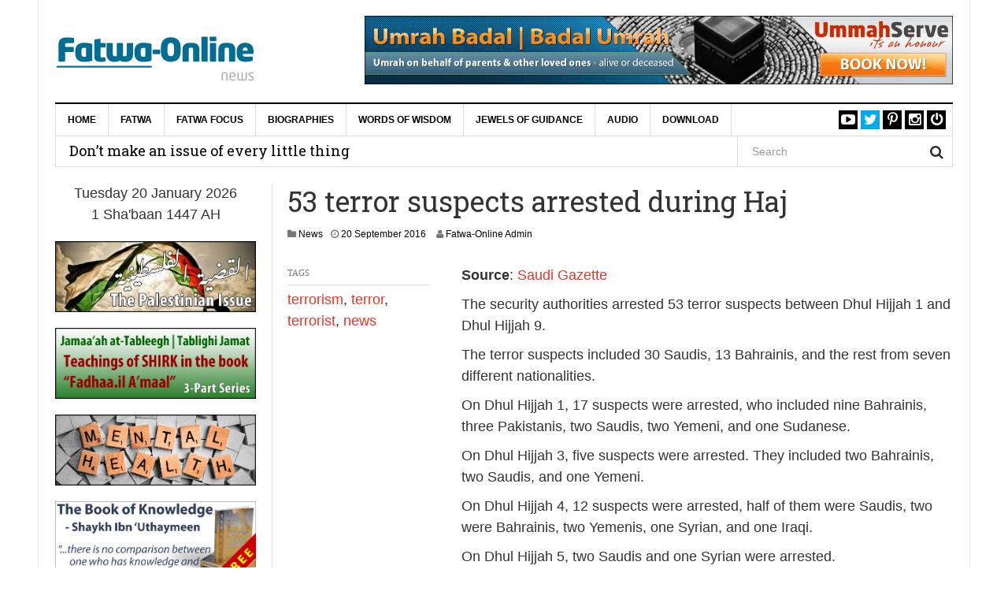

--- FILE ---
content_type: text/html; charset=UTF-8
request_url: https://www.fatwa-online.com/53-terror-suspects-arrested-during-haj/
body_size: 22124
content:
<!DOCTYPE html>
<html lang="en-GB">
<head>
<meta charset="UTF-8">
<meta name="viewport" content="width=device-width, initial-scale=1">
<link rel="profile" href="https://gmpg.org/xfn/11">
<link rel="pingback" href="https://www.fatwa-online.com/xmlrpc.php">
</script>
<meta name='robots' content='index, follow, max-image-preview:large, max-snippet:-1, max-video-preview:-1' />

	<!-- This site is optimized with the Yoast SEO Premium plugin v20.0 (Yoast SEO v26.7) - https://yoast.com/wordpress/plugins/seo/ -->
	<title>53 terror suspects arrested during Haj &#8211; Fatwa-Online | eFatwa</title>
	<link rel="canonical" href="https://www.fatwa-online.com/53-terror-suspects-arrested-during-haj/" />
	<meta property="og:locale" content="en_GB" />
	<meta property="og:type" content="article" />
	<meta property="og:title" content="53 terror suspects arrested during Haj" />
	<meta property="og:description" content="The security authorities arrested 53 terror suspects between Dhul Hijjah 1 and Dhul Hijjah 9." />
	<meta property="og:url" content="https://www.fatwa-online.com/53-terror-suspects-arrested-during-haj/" />
	<meta property="og:site_name" content="Fatwa-Online | eFatwa" />
	<meta property="article:published_time" content="2016-09-20T07:10:43+00:00" />
	<meta property="article:modified_time" content="2017-02-22T14:08:51+00:00" />
	<meta property="og:image" content="https://www.fatwa-online.com/wp-content/uploads/53-terror-suspects-arrested-during-haj.jpg" />
	<meta property="og:image:width" content="770" />
	<meta property="og:image:height" content="400" />
	<meta property="og:image:type" content="image/jpeg" />
	<meta name="author" content="Fatwa-Online Admin" />
	<meta name="twitter:card" content="summary_large_image" />
	<meta name="twitter:creator" content="@eFatwa" />
	<meta name="twitter:site" content="@eFatwa" />
	<meta name="twitter:label1" content="Written by" />
	<meta name="twitter:data1" content="Fatwa-Online Admin" />
	<meta name="twitter:label2" content="Estimated reading time" />
	<meta name="twitter:data2" content="2 minutes" />
	<script type="application/ld+json" class="yoast-schema-graph">{"@context":"https://schema.org","@graph":[{"@type":"Article","@id":"https://www.fatwa-online.com/53-terror-suspects-arrested-during-haj/#article","isPartOf":{"@id":"https://www.fatwa-online.com/53-terror-suspects-arrested-during-haj/"},"author":{"name":"Fatwa-Online Admin","@id":"https://www.fatwa-online.com/#/schema/person/8a63a5345b351670a88fba33d670eab0"},"headline":"53 terror suspects arrested during Haj","datePublished":"2016-09-20T07:10:43+00:00","dateModified":"2017-02-22T14:08:51+00:00","mainEntityOfPage":{"@id":"https://www.fatwa-online.com/53-terror-suspects-arrested-during-haj/"},"wordCount":320,"publisher":{"@id":"https://www.fatwa-online.com/#organization"},"keywords":["terrorism","terror","terrorist","news"],"articleSection":["News"],"inLanguage":"en-GB"},{"@type":"WebPage","@id":"https://www.fatwa-online.com/53-terror-suspects-arrested-during-haj/","url":"https://www.fatwa-online.com/53-terror-suspects-arrested-during-haj/","name":"53 terror suspects arrested during Haj &#8211; Fatwa-Online | eFatwa","isPartOf":{"@id":"https://www.fatwa-online.com/#website"},"datePublished":"2016-09-20T07:10:43+00:00","dateModified":"2017-02-22T14:08:51+00:00","breadcrumb":{"@id":"https://www.fatwa-online.com/53-terror-suspects-arrested-during-haj/#breadcrumb"},"inLanguage":"en-GB","potentialAction":[{"@type":"ReadAction","target":["https://www.fatwa-online.com/53-terror-suspects-arrested-during-haj/"]}]},{"@type":"BreadcrumbList","@id":"https://www.fatwa-online.com/53-terror-suspects-arrested-during-haj/#breadcrumb","itemListElement":[{"@type":"ListItem","position":1,"name":"Home","item":"https://www.fatwa-online.com/"},{"@type":"ListItem","position":2,"name":"53 terror suspects arrested during Haj"}]},{"@type":"WebSite","@id":"https://www.fatwa-online.com/#website","url":"https://www.fatwa-online.com/","name":"Fatwa-Online | eFatwa","description":"Islaamic Legal Rulings","publisher":{"@id":"https://www.fatwa-online.com/#organization"},"potentialAction":[{"@type":"SearchAction","target":{"@type":"EntryPoint","urlTemplate":"https://www.fatwa-online.com/?s={search_term_string}"},"query-input":{"@type":"PropertyValueSpecification","valueRequired":true,"valueName":"search_term_string"}}],"inLanguage":"en-GB"},{"@type":"Organization","@id":"https://www.fatwa-online.com/#organization","name":"Fatwa Online","url":"https://www.fatwa-online.com/","logo":{"@type":"ImageObject","inLanguage":"en-GB","@id":"https://www.fatwa-online.com/#/schema/logo/image/","url":"https://www.fatwa-online.com/wp-content/uploads/fatwaonline.png","contentUrl":"https://www.fatwa-online.com/wp-content/uploads/fatwaonline.png","width":255,"height":80,"caption":"Fatwa Online"},"image":{"@id":"https://www.fatwa-online.com/#/schema/logo/image/"},"sameAs":["https://x.com/eFatwa"]},{"@type":"Person","@id":"https://www.fatwa-online.com/#/schema/person/8a63a5345b351670a88fba33d670eab0","name":"Fatwa-Online Admin","image":{"@type":"ImageObject","inLanguage":"en-GB","@id":"https://www.fatwa-online.com/#/schema/person/image/","url":"https://secure.gravatar.com/avatar/dbbf70a6692bf5cfc5f312df7b4389c5e43111e99ab7980984dd6353aef3d421?s=96&d=mm&r=g","contentUrl":"https://secure.gravatar.com/avatar/dbbf70a6692bf5cfc5f312df7b4389c5e43111e99ab7980984dd6353aef3d421?s=96&d=mm&r=g","caption":"Fatwa-Online Admin"},"url":"https://www.fatwa-online.com/author/admin/"}]}</script>
	<!-- / Yoast SEO Premium plugin. -->


<link rel='dns-prefetch' href='//www.googletagmanager.com' />
<link rel='dns-prefetch' href='//fonts.googleapis.com' />
<link rel="alternate" type="application/rss+xml" title="Fatwa-Online | eFatwa &raquo; Feed" href="https://www.fatwa-online.com/feed/" />
<link rel="alternate" type="application/rss+xml" title="Fatwa-Online | eFatwa &raquo; Comments Feed" href="https://www.fatwa-online.com/comments/feed/" />
<link rel="alternate" title="oEmbed (JSON)" type="application/json+oembed" href="https://www.fatwa-online.com/wp-json/oembed/1.0/embed?url=https%3A%2F%2Fwww.fatwa-online.com%2F53-terror-suspects-arrested-during-haj%2F" />
<link rel="alternate" title="oEmbed (XML)" type="text/xml+oembed" href="https://www.fatwa-online.com/wp-json/oembed/1.0/embed?url=https%3A%2F%2Fwww.fatwa-online.com%2F53-terror-suspects-arrested-during-haj%2F&#038;format=xml" />
<style id='wp-img-auto-sizes-contain-inline-css' type='text/css'>
img:is([sizes=auto i],[sizes^="auto," i]){contain-intrinsic-size:3000px 1500px}
/*# sourceURL=wp-img-auto-sizes-contain-inline-css */
</style>

<style id='wp-emoji-styles-inline-css' type='text/css'>

	img.wp-smiley, img.emoji {
		display: inline !important;
		border: none !important;
		box-shadow: none !important;
		height: 1em !important;
		width: 1em !important;
		margin: 0 0.07em !important;
		vertical-align: -0.1em !important;
		background: none !important;
		padding: 0 !important;
	}
/*# sourceURL=wp-emoji-styles-inline-css */
</style>
<link rel='stylesheet' id='dw-megamenu-front-end-style-css' href='https://www.fatwa-online.com/wp-content/plugins/dw-megamenu/assets/css/dw-megamenu.css?ver=d4322f0304fc43f71d828fb9708f3d76' type='text/css' media='all' />
<link rel='stylesheet' id='dw-social-share-css' href='https://www.fatwa-online.com/wp-content/plugins/dw-social-share/assets/css/style.css?ver=d4322f0304fc43f71d828fb9708f3d76' type='text/css' media='all' />
<link rel='stylesheet' id='dw-social-share-fa-css' href='https://www.fatwa-online.com/wp-content/plugins/dw-social-share/assets/css/font-awesome.min.css?ver=d4322f0304fc43f71d828fb9708f3d76' type='text/css' media='all' />
<link rel='stylesheet' id='dw-focus-main-css' href='https://www.fatwa-online.com/wp-content/themes/dw-focus/assets/css/dw-focus.min.css?ver=1.4.1' type='text/css' media='all' />
<link rel='stylesheet' id='dw-focus-style-css' href='https://www.fatwa-online.com/wp-content/themes/dw-focus/style.css?ver=d4322f0304fc43f71d828fb9708f3d76' type='text/css' media='all' />
<link rel='stylesheet' id='dw-focus-print-css' href='https://www.fatwa-online.com/wp-content/themes/dw-focus/assets/css/print.css?ver=1.4.1' type='text/css' media='print' />
<link rel='stylesheet' id='dw-focus-fonts-css' href='//fonts.googleapis.com/css?family=Roboto+Slab' type='text/css' media='all' />
<link rel='stylesheet' id='arpw-style-css' href='https://www.fatwa-online.com/wp-content/plugins/advanced-random-posts-widget/assets/css/arpw-frontend.css?ver=d4322f0304fc43f71d828fb9708f3d76' type='text/css' media='all' />
<link rel='stylesheet' id='code-snippets-site-css-styles-css' href='https://www.fatwa-online.com/?code-snippets-css=1&#038;ver=100' type='text/css' media='all' />
<script type="text/javascript" src="https://www.fatwa-online.com/wp-includes/js/jquery/jquery.min.js?ver=3.7.1" id="jquery-core-js"></script>
<script type="text/javascript" src="https://www.fatwa-online.com/wp-includes/js/jquery/jquery-migrate.min.js?ver=3.4.1" id="jquery-migrate-js"></script>
<script type="text/javascript" src="https://www.fatwa-online.com/wp-content/themes/dw-focus/assets/js/modernizr.min.js?ver=1.4.1" id="modernizr-js"></script>
<script type="text/javascript" src="https://www.fatwa-online.com/wp-content/themes/dw-focus/assets/js/jquery-mobile.min.js?ver=1.3.2" id="jquery-mobile-js"></script>

<!-- Google tag (gtag.js) snippet added by Site Kit -->
<!-- Google Analytics snippet added by Site Kit -->
<script type="text/javascript" src="https://www.googletagmanager.com/gtag/js?id=GT-MBLLBKH" id="google_gtagjs-js" async></script>
<script type="text/javascript" id="google_gtagjs-js-after">
/* <![CDATA[ */
window.dataLayer = window.dataLayer || [];function gtag(){dataLayer.push(arguments);}
gtag("set","linker",{"domains":["www.fatwa-online.com"]});
gtag("js", new Date());
gtag("set", "developer_id.dZTNiMT", true);
gtag("config", "GT-MBLLBKH", {"googlesitekit_post_type":"post"});
 window._googlesitekit = window._googlesitekit || {}; window._googlesitekit.throttledEvents = []; window._googlesitekit.gtagEvent = (name, data) => { var key = JSON.stringify( { name, data } ); if ( !! window._googlesitekit.throttledEvents[ key ] ) { return; } window._googlesitekit.throttledEvents[ key ] = true; setTimeout( () => { delete window._googlesitekit.throttledEvents[ key ]; }, 5 ); gtag( "event", name, { ...data, event_source: "site-kit" } ); }; 
//# sourceURL=google_gtagjs-js-after
/* ]]> */
</script>
<link rel="https://api.w.org/" href="https://www.fatwa-online.com/wp-json/" /><link rel="alternate" title="JSON" type="application/json" href="https://www.fatwa-online.com/wp-json/wp/v2/posts/9932" /><link rel="EditURI" type="application/rsd+xml" title="RSD" href="https://www.fatwa-online.com/xmlrpc.php?rsd" />
<meta name="generator" content="Site Kit by Google 1.170.0" /><!-- Analytics by WP Statistics - https://wp-statistics.com -->
<style type="text/css">a {color: #ee3224}a:hover, a:active {color: #000000}.site-footer {color: #555555}.site-footer a {color: #777777}.site-footer a:hover, .site-footer a:active {color: #ffffff}.site-footer #footer-widgets .widget-title {color: #ffffff}.site-footer .footer-navigation, #footer-widgets { border-color: #333333}#footer-widgets .widget_nav_menu:after {background-color: #333333}.site-footer {background-color:#000000}.nav-links {
    display: none;
}
.pagination .nav-links {
 display: block !important;
}body {color:#333333;font-weight:400;font-weight:400;font-size:18px;font-family:Arial;line-height:1.5;}h1, h2, h3, h4, h5, h6, .dw_focus_widget_news_slider .carousel-title-indicators li, .widget_news-slider .carousel-title-indicators li, .post-navigation .nav-links, .dw_focus_widget_news_ticker a, .widget_news-ticker a {font-weight: 400;font-family:Roboto Slab;line-height:1.3;}h1 {font-size:38px}h2 {font-size:30px}h2 {font-size:30px}h3 {font-size:26px}h4 {font-size:18px}h5 {font-size:14px}h6 {font-size:12px}</style><script>
  (function(i,s,o,g,r,a,m){i['GoogleAnalyticsObject']=r;i[r]=i[r]||function(){
  (i[r].q=i[r].q||[]).push(arguments)},i[r].l=1*new Date();a=s.createElement(o),
  m=s.getElementsByTagName(o)[0];a.async=1;a.src=g;m.parentNode.insertBefore(a,m)
  })(window,document,'script','https://www.google-analytics.com/analytics.js','ga');

  ga('create', 'UA-41280722-1', 'auto');
  ga('send', 'pageview');

</script>		<style type="text/css" id="wp-custom-css">
			/*
Welcome to Custom CSS!

To learn how this works, see http://wp.me/PEmnE-Bt
*/
.entry-sharing {
	display: none;
}
.single #main>.post .entry-thumbnail img { display: none; 
}
.entry-thumbnail img {
	display:none;
}
.category .entry-thumbnail img { display: none; 
}
		</style>
		
</head>

<body data-rsssl=1 class="wp-singular post-template-default single single-post postid-9932 single-format-standard wp-theme-dw-focus layout-boxed sidebar-left">
<div id="page" class="hfeed site">
	<header class="site-header">
		<div class="container">
			<div class="row hidden-xs hidden-sm">
				<div class="col-md-4">
																<a href="https://www.fatwa-online.com/" rel="home" class="site-logo"><img src="https://www.fatwa-online.com/wp-content/uploads/fatwaonline-news-1.png" title="Fatwa-Online | eFatwa"></a>
									</div>
								<div id="header-widgets" class="col-md-8"><aside id="custom_html-40" class="widget_text widget widget_custom_html"><div class="textwidget custom-html-widget"><a href="https://www.ummahserve.com/services/umrah-badal/" target="" rel="noopener"><img class="aligncenter" title="Umrah Badal | Umrah e Badal | Badal Umrah | عمرة البدل - on behalf of your parents & other loved ones" src="https://www.fatwa-online.com/wp-content/uploads/umrah-badal-1150x134-01.jpg" alt="Umrah Badal | Umrah e Badal | Badal Umrah | عمرة البدل - on behalf of your parents & other loved ones" width="1150" height="134" /></a></div></aside></div>
							</div>
						<div class="navigation-wrap under-navigation-activated">
								<nav id="masthead" class="navbar navbar-default site-navigation" role="banner">
					<div class="navbar-header">
												<button class="navbar-toggle" data-toggle="collapse" data-target=".main-navigation"><i class="fa fa-bars"></i></button>
												<a href="https://www.fatwa-online.com/" rel="home" class="site-brand navbar-brand visible-xs visible-sm">
																						<img src="https://www.fatwa-online.com/wp-content/uploads/fatwaonline-news-1.png" title="Fatwa-Online | eFatwa">
													</a>
													<button class="search-toggle visible-xs visible-sm" data-toggle="collapse" data-target=".under-navigation"><i class="fa fa-search"></i></button>
											</div>

					<div id="site-navigation" class="collapse navbar-collapse main-navigation" role="navigation">
						<ul id="menu-menu-1" class="nav navbar-nav navbar-left dw-mega-menu-transition-slide"><li class="dw-mega-menu-hover item-10345 menu-home"><a  href="https://www.fatwa-online.com/">Home</a></li>
<li class="dw-mega-menu-hover item-128 menu-fatwa"><a  href="https://www.fatwa-online.com/category/fatwa/">Fatwa</a>
<ul class="dw-sub-menu">
	<li class="dw-mega-menu-hover item-3935 menu-creed-faith"><a  href="https://www.fatwa-online.com/category/fatwa/creed-faith/"><i class="fa fa-caret-right dw-mega-menu-icon" ></i>Creed &amp; Faith</a>
	<ul class="dw-sub-menu">
		<li class="dw-mega-menu-hover item-7962 menu-allaah"><a  href="https://www.fatwa-online.com/category/fatwa/creed-faith/allaah/">Allaah</a></li>
		<li class="dw-mega-menu-hover item-7965 menu-angels"><a  href="https://www.fatwa-online.com/category/fatwa/creed-faith/angels/">Angels</a></li>
		<li class="dw-mega-menu-hover item-7966 menu-day-of-judgement"><a  href="https://www.fatwa-online.com/category/fatwa/creed-faith/day-of-judgement/"><i class="fa fa-caret-right dw-mega-menu-icon" ></i>Day of Judgement</a>
		<ul class="dw-sub-menu">
			<li class="dw-mega-menu-hover item-7973 menu-death-the-grave-barzakh"><a  href="https://www.fatwa-online.com/category/fatwa/creed-faith/day-of-judgement/death-grave-barzakh/">Death, the Grave &amp; Barzakh</a></li>
			<li class="dw-mega-menu-hover item-7974 menu-hell"><a  href="https://www.fatwa-online.com/category/fatwa/creed-faith/day-of-judgement/hell/">Hell</a></li>
			<li class="dw-mega-menu-hover item-7975 menu-paradise"><a  href="https://www.fatwa-online.com/category/fatwa/creed-faith/day-of-judgement/paradise/">Paradise</a></li>
			<li class="dw-mega-menu-hover item-7976 menu-signs-of-the-day-of-judgement"><a  href="https://www.fatwa-online.com/category/fatwa/creed-faith/day-of-judgement/signs-day-judgement/">Signs of the Day of Judgement</a></li>
		</ul>
</li>
		<li class="dw-mega-menu-hover item-7967 menu-disbelief"><a  href="https://www.fatwa-online.com/category/fatwa/creed-faith/disbelief/">Disbelief</a></li>
		<li class="dw-mega-menu-hover item-7968 menu-divine-decree"><a  href="https://www.fatwa-online.com/category/fatwa/creed-faith/divine-decree/">Divine Decree</a></li>
		<li class="dw-mega-menu-hover item-7969 menu-jinn-devils-magic"><a  href="https://www.fatwa-online.com/category/fatwa/creed-faith/jinn-devils-magic/">Jinn, Devils &amp; Magic</a></li>
		<li class="dw-mega-menu-hover item-7970 menu-prophets-messengers"><a  href="https://www.fatwa-online.com/category/fatwa/creed-faith/prophets-messengers/">Prophets &amp; Messengers</a></li>
		<li class="dw-mega-menu-hover item-7971 menu-revealed-books"><a  href="https://www.fatwa-online.com/category/fatwa/creed-faith/revealed-books/">Revealed Books</a></li>
		<li class="dw-mega-menu-hover item-7972 menu-sects-and-groups"><a  href="https://www.fatwa-online.com/category/fatwa/creed-faith/sects-groups/">Sects and Groups</a></li>
	</ul>
</li>
	<li class="dw-mega-menu-hover item-3936 menu-knowledge"><a  href="https://www.fatwa-online.com/category/fatwa/knowledge-fatwa/"><i class="fa fa-caret-right dw-mega-menu-icon" ></i>Knowledge</a>
	<ul class="dw-sub-menu">
		<li class="dw-mega-menu-hover item-7977 menu-calling-to-islaam-dawah"><a  href="https://www.fatwa-online.com/category/fatwa/knowledge-fatwa/calling-to-islaam-dawah/">Calling to Islaam (Da&#8217;wah)</a></li>
		<li class="dw-mega-menu-hover item-7979 menu-qur-aan"><a  href="https://www.fatwa-online.com/category/fatwa/knowledge-fatwa/quraan/">Qur.aan</a></li>
		<li class="dw-mega-menu-hover item-7980 menu-seeking-knowledge"><a  href="https://www.fatwa-online.com/category/fatwa/knowledge-fatwa/seeking-knowledge/">Seeking Knowledge</a></li>
	</ul>
</li>
	<li class="dw-mega-menu-hover item-3937 menu-manners-etiquette"><a  href="https://www.fatwa-online.com/category/fatwa/manners-etiquette/"><i class="fa fa-caret-right dw-mega-menu-icon" ></i>Manners &amp; Etiquette</a>
	<ul class="dw-sub-menu">
		<li class="dw-mega-menu-hover item-7981 menu-clothing-adornment"><a  href="https://www.fatwa-online.com/category/fatwa/manners-etiquette/clothing-adornment/">Clothing &amp; Adornment</a></li>
		<li class="dw-mega-menu-hover item-7982 menu-eating-drinking"><a  href="https://www.fatwa-online.com/category/fatwa/manners-etiquette/eating-drinking/">Eating &amp; Drinking</a></li>
		<li class="dw-mega-menu-hover item-7983 menu-education"><a  href="https://www.fatwa-online.com/category/fatwa/manners-etiquette/education/">Education</a></li>
		<li class="dw-mega-menu-hover item-7984 menu-parents-family"><a  href="https://www.fatwa-online.com/category/fatwa/manners-etiquette/parents-family/">Parents &amp; Family</a></li>
		<li class="dw-mega-menu-hover item-7985 menu-society"><a  href="https://www.fatwa-online.com/category/fatwa/manners-etiquette/society/">Society</a></li>
	</ul>
</li>
	<li class="dw-mega-menu-hover item-3938 menu-marriage"><a  href="https://www.fatwa-online.com/category/fatwa/marriage/"><i class="fa fa-caret-right dw-mega-menu-icon" ></i>Marriage</a>
	<ul class="dw-sub-menu">
		<li class="dw-mega-menu-hover item-7986 menu-conditions-of-marriage"><a  href="https://www.fatwa-online.com/category/fatwa/marriage/conditions-marriage/">Conditions of Marriage</a></li>
		<li class="dw-mega-menu-hover item-7987 menu-conjugal-relations"><a  href="https://www.fatwa-online.com/category/fatwa/marriage/conjugal-relations/">Conjugal Relations</a></li>
		<li class="dw-mega-menu-hover item-7988 menu-divorce-annulment"><a  href="https://www.fatwa-online.com/category/fatwa/marriage/divorce-annulment/">Divorce &amp; Annulment</a></li>
		<li class="dw-mega-menu-hover item-7989 menu-guardianship-representation"><a  href="https://www.fatwa-online.com/category/fatwa/marriage/guardianship-representation/">Guardianship &amp; Representation</a></li>
		<li class="dw-mega-menu-hover item-7990 menu-interview-proposal"><a  href="https://www.fatwa-online.com/category/fatwa/marriage/interview-proposal/">Interview &amp; Proposal</a></li>
		<li class="dw-mega-menu-hover item-7991 menu-invalid-marriages"><a  href="https://www.fatwa-online.com/category/fatwa/marriage/invalid-marriages/">Invalid Marriages</a></li>
		<li class="dw-mega-menu-hover item-7992 menu-mahar"><a  href="https://www.fatwa-online.com/category/fatwa/marriage/mahar/">Mahar</a></li>
		<li class="dw-mega-menu-hover item-7993 menu-marital-relations"><a  href="https://www.fatwa-online.com/category/fatwa/marriage/marital-relations/">Marital Relations</a></li>
		<li class="dw-mega-menu-hover item-7994 menu-marriage-contract"><a  href="https://www.fatwa-online.com/category/fatwa/marriage/marriage-contract/">Marriage Contract</a></li>
		<li class="dw-mega-menu-hover item-7995 menu-masturbation"><a  href="https://www.fatwa-online.com/category/fatwa/marriage/masturbation/">Masturbation</a></li>
		<li class="dw-mega-menu-hover item-7996 menu-parenthood"><a  href="https://www.fatwa-online.com/category/fatwa/marriage/parenthood/">Parenthood</a></li>
		<li class="dw-mega-menu-hover item-7997 menu-polygyny"><a  href="https://www.fatwa-online.com/category/fatwa/marriage/polygyny/">Polygyny</a></li>
		<li class="dw-mega-menu-hover item-7998 menu-prohibited-relations"><a  href="https://www.fatwa-online.com/category/fatwa/marriage/prohibited-relations/">Prohibited Relations</a></li>
		<li class="dw-mega-menu-hover item-7999 menu-wedding-celebration"><a  href="https://www.fatwa-online.com/category/fatwa/marriage/wedding-celebration/">Wedding Celebration</a></li>
	</ul>
</li>
	<li class="dw-mega-menu-hover item-3940 menu-society-the-world"><a  href="https://www.fatwa-online.com/category/fatwa/society-world/"><i class="fa fa-caret-right dw-mega-menu-icon" ></i>Society &amp; the World</a>
	<ul class="dw-sub-menu">
		<li class="dw-mega-menu-hover item-8000 menu-crime-punishment"><a  href="https://www.fatwa-online.com/category/fatwa/society-world/crime-punishment/">Crime &amp; Punishment</a></li>
		<li class="dw-mega-menu-hover item-8001 menu-customs-celebrations"><a  href="https://www.fatwa-online.com/category/fatwa/society-world/customs-celebrations/"><i class="fa fa-caret-right dw-mega-menu-icon" ></i>Customs &amp; Celebrations</a>
		<ul class="dw-sub-menu">
			<li class="dw-mega-menu-hover item-8002 menu-eed-milaad-an-nabee"><a  href="https://www.fatwa-online.com/category/fatwa/society-world/customs-celebrations/eed-milaad-nabee/">&#8216;Eed Milaad an-Nabee</a></li>
		</ul>
</li>
		<li class="dw-mega-menu-hover item-8003 menu-lost-property"><a  href="https://www.fatwa-online.com/category/fatwa/society-world/lost-property/">Lost Property</a></li>
		<li class="dw-mega-menu-hover item-8004 menu-muslim-ummah"><a  href="https://www.fatwa-online.com/category/fatwa/society-world/muslim-ummah/">Muslim Ummah</a></li>
		<li class="dw-mega-menu-hover item-8005 menu-natural-disasters"><a  href="https://www.fatwa-online.com/category/fatwa/society-world/natural-disasters/">Natural Disasters</a></li>
		<li class="dw-mega-menu-hover item-8006 menu-oaths-vows"><a  href="https://www.fatwa-online.com/category/fatwa/society-world/oaths-vows/">Oaths &amp; Vows</a></li>
		<li class="dw-mega-menu-hover item-8007 menu-sport-leisure-entertainment"><a  href="https://www.fatwa-online.com/category/fatwa/society-world/sport-leisure-entertainment/">Sport, Leisure &amp; Entertainment</a></li>
		<li class="dw-mega-menu-hover item-8008 menu-world-affairs"><a  href="https://www.fatwa-online.com/category/fatwa/society-world/world-affairs/">World Affairs</a></li>
	</ul>
</li>
	<li class="dw-mega-menu-hover item-3941 menu-transactions"><a  href="https://www.fatwa-online.com/category/fatwa/transactions/"><i class="fa fa-caret-right dw-mega-menu-icon" ></i>Transactions</a>
	<ul class="dw-sub-menu">
		<li class="dw-mega-menu-hover item-8106 menu-borrowing-lending"><a  href="https://www.fatwa-online.com/category/fatwa/transactions/borrowing-lending/">Borrowing &amp; Lending</a></li>
		<li class="dw-mega-menu-hover item-8107 menu-charity"><a  href="https://www.fatwa-online.com/category/fatwa/transactions/charity/">Charity</a></li>
		<li class="dw-mega-menu-hover item-8108 menu-debts-compensation"><a  href="https://www.fatwa-online.com/category/fatwa/transactions/debts-compensation/">Debts &amp; Compensation</a></li>
		<li class="dw-mega-menu-hover item-8109 menu-employment"><a  href="https://www.fatwa-online.com/category/fatwa/transactions/employment/">Employment</a></li>
		<li class="dw-mega-menu-hover item-8110 menu-forbidden-wealth"><a  href="https://www.fatwa-online.com/category/fatwa/transactions/forbidden-wealth/">Forbidden Wealth</a></li>
		<li class="dw-mega-menu-hover item-8111 menu-gambling-the-lottery"><a  href="https://www.fatwa-online.com/category/fatwa/transactions/gambling-lottery/">Gambling &amp; the Lottery</a></li>
		<li class="dw-mega-menu-hover item-8112 menu-gifts-presents-trusts"><a  href="https://www.fatwa-online.com/category/fatwa/transactions/gifts-presents-trusts/">Gifts, Presents &amp; Trusts</a></li>
		<li class="dw-mega-menu-hover item-8113 menu-inheritance"><a  href="https://www.fatwa-online.com/category/fatwa/transactions/inheritance/">Inheritance</a></li>
		<li class="dw-mega-menu-hover item-8114 menu-insurance"><a  href="https://www.fatwa-online.com/category/fatwa/transactions/insurance/">Insurance</a></li>
		<li class="dw-mega-menu-hover item-8115 menu-taxes"><a  href="https://www.fatwa-online.com/category/fatwa/transactions/taxes/">Taxes</a></li>
	</ul>
</li>
	<li class="dw-mega-menu-hover item-3942 menu-womens-issues"><a  href="https://www.fatwa-online.com/category/fatwa/womens-issues/"><i class="fa fa-caret-right dw-mega-menu-icon" ></i>Women&#8217;s Issues</a>
	<ul class="dw-sub-menu">
		<li class="dw-mega-menu-hover item-8116 menu-beautification"><a  href="https://www.fatwa-online.com/category/fatwa/womens-issues/beautification/">Beautification</a></li>
		<li class="dw-mega-menu-hover item-8117 menu-clothing"><a  href="https://www.fatwa-online.com/category/fatwa/womens-issues/clothing/">Clothing</a></li>
		<li class="dw-mega-menu-hover item-8118 menu-hijaab"><a  href="https://www.fatwa-online.com/category/fatwa/womens-issues/hijaab/">Hijaab</a></li>
		<li class="dw-mega-menu-hover item-8119 menu-mahram"><a  href="https://www.fatwa-online.com/category/fatwa/womens-issues/mahram/">Mahram</a></li>
		<li class="dw-mega-menu-hover item-8120 menu-menstruation"><a  href="https://www.fatwa-online.com/category/fatwa/womens-issues/menstruation/">Menstruation</a></li>
		<li class="dw-mega-menu-hover item-8121 menu-waiting-period"><a  href="https://www.fatwa-online.com/category/fatwa/womens-issues/waiting-period/">Waiting Period</a></li>
	</ul>
</li>
	<li class="dw-mega-menu-hover item-3943 menu-worship"><a  href="https://www.fatwa-online.com/category/fatwa/worship/"><i class="fa fa-caret-right dw-mega-menu-icon" ></i>Worship</a>
	<ul class="dw-sub-menu">
		<li class="dw-mega-menu-hover item-8122 menu-charity-%d8%b2%d9%83%d8%a7%d8%a9"><a  href="https://www.fatwa-online.com/category/fatwa/worship/charity-zakaah/">Charity [زكاة]</a></li>
		<li class="dw-mega-menu-hover item-8123 menu-fasting-%d8%b5%d9%88%d9%85"><a  href="https://www.fatwa-online.com/category/fatwa/worship/fasting-sowm/"><i class="fa fa-caret-right dw-mega-menu-icon" ></i>Fasting [صوم]</a>
		<ul class="dw-sub-menu">
			<li class="dw-mega-menu-hover item-8130 menu-categories-of-people-fasting"><a  href="https://www.fatwa-online.com/category/fatwa/worship/fasting-sowm/categories-of-people-fasting/">Categories of people fasting</a></li>
			<li class="dw-mega-menu-hover item-8131 menu-excellence-of-fasting"><a  href="https://www.fatwa-online.com/category/fatwa/worship/fasting-sowm/excellence-of-fasting/">Excellence of fasting</a></li>
			<li class="dw-mega-menu-hover item-8132 menu-itikaaf"><a  href="https://www.fatwa-online.com/category/fatwa/worship/fasting-sowm/itikaaf/">I&#8217;tikaaf</a></li>
			<li class="dw-mega-menu-hover item-8133 menu-laylatul-qadar"><a  href="https://www.fatwa-online.com/category/fatwa/worship/fasting-sowm/laylatul-qadar/">Laylatul-Qadar</a></li>
			<li class="dw-mega-menu-hover item-8134 menu-making-the-intention"><a  href="https://www.fatwa-online.com/category/fatwa/worship/fasting-sowm/making-the-intention/">Making the intention</a></li>
			<li class="dw-mega-menu-hover item-8135 menu-making-up-the-missed-days-expiation"><a  href="https://www.fatwa-online.com/category/fatwa/worship/fasting-sowm/making-up-missed-days-expiation/">Making-up the missed days &amp; expiation</a></li>
			<li class="dw-mega-menu-hover item-8136 menu-night-prayer-taraaweeh"><a  href="https://www.fatwa-online.com/category/fatwa/worship/fasting-sowm/night-prayer-taraaweeh/">Night prayer &amp; taraaweeh</a></li>
			<li class="dw-mega-menu-hover item-8137 menu-other-issues-pertaining-to-the-fast"><a  href="https://www.fatwa-online.com/category/fatwa/worship/fasting-sowm/other-issues-pertaining-to-fast/">Other issues pertaining to the fast</a></li>
			<li class="dw-mega-menu-hover item-8138 menu-sahoor-imsaak-and-iftaar"><a  href="https://www.fatwa-online.com/category/fatwa/worship/fasting-sowm/suhoor-imsaak-iftaar/">Sahoor, imsaak and iftaar</a></li>
			<li class="dw-mega-menu-hover item-8139 menu-sighting-the-moon"><a  href="https://www.fatwa-online.com/category/fatwa/worship/fasting-sowm/sighting-moon/">Sighting the moon</a></li>
			<li class="dw-mega-menu-hover item-8140 menu-that-which-does-does-not-break-the-fast"><a  href="https://www.fatwa-online.com/category/fatwa/worship/fasting-sowm/that-which-does-does-not-break-fast/">That which does &amp; does not break the fast</a></li>
			<li class="dw-mega-menu-hover item-8141 menu-the-fast-of-other-than-ramadhaan"><a  href="https://www.fatwa-online.com/category/fatwa/worship/fasting-sowm/fast-of-other-than-ramadhaan/"><i class="fa fa-caret-right dw-mega-menu-icon" ></i>The fast of other than Ramadhaan</a>
			<ul class="dw-sub-menu">
				<li class="dw-mega-menu-hover item-8143 menu-aashooraa"><a  href="https://www.fatwa-online.com/category/fatwa/worship/fasting-sowm/fast-of-other-than-ramadhaan/aashooraa/">&#8216;Aashooraa</a></li>
			</ul>
</li>
			<li class="dw-mega-menu-hover item-8142 menu-zakaatul-fitr"><a  href="https://www.fatwa-online.com/category/fatwa/worship/fasting-sowm/zakaatul-fitr/">Zakaatul-Fitr</a></li>
		</ul>
</li>
		<li class="dw-mega-menu-hover item-8124 menu-funerals-%d8%ac%d9%86%d8%a7%d8%a6%d8%b2"><a  href="https://www.fatwa-online.com/category/fatwa/worship/funerals/">Funerals [جنائز]</a></li>
		<li class="dw-mega-menu-hover item-8125 menu-jihaad-%d8%ac%d9%87%d8%a7%d8%af"><a  href="https://www.fatwa-online.com/category/fatwa/worship/jihaad/">Jihaad [جهاد]</a></li>
		<li class="dw-mega-menu-hover item-8126 menu-pilgrimage-%d8%ad%d8%ac-%d9%88-%d8%b9%d9%85%d8%b1%d8%a9"><a  href="https://www.fatwa-online.com/category/fatwa/worship/pilgrimage-hajj-umrah/">Pilgrimage [حج و عمرة]</a></li>
		<li class="dw-mega-menu-hover item-8127 menu-prayer-%d8%b5%d9%84%d8%a7%d8%a9"><a  href="https://www.fatwa-online.com/category/fatwa/worship/prayer-salaah/">Prayer [صلاة]</a></li>
		<li class="dw-mega-menu-hover item-8128 menu-purification-%d8%b7%d9%87%d8%a7%d8%b1%d8%a9"><a  href="https://www.fatwa-online.com/category/fatwa/worship/purification/">Purification [طهارة]</a></li>
	</ul>
</li>
</ul>
</li>
<li class="dw-mega-menu-hover item-8144 menu-fatwa-focus"><a  href="#">Fatwa Focus</a>
<ul class="dw-sub-menu">
	<li class="dw-mega-menu-hover item-8262 menu-sects-groups"><a  href="https://www.fatwa-online.com/category/fatwa-focus/sects-and-groups/"><i class="fa fa-caret-right dw-mega-menu-icon" ></i>Sects | Groups</a>
	<ul class="dw-sub-menu">
		<li class="dw-mega-menu-hover item-8768 menu-braylwiyyah-bareilly-breilwi-or-barelvi"><a  href="https://www.fatwa-online.com/category/fatwa-focus/sects-and-groups/braylwiyyah/">Braylwiyyah | Bareilly, Breilwi or Barelvi</a></li>
		<li class="dw-mega-menu-hover item-8767 menu-jamaaah-at-tableegh-tablighi-jamat"><a  href="https://www.fatwa-online.com/category/fatwa-focus/sects-and-groups/jamaah-tableegh/">Jamaa&#8217;ah at-Tableegh | Tablighi Jamat</a></li>
		<li class="dw-mega-menu-hover item-8769 menu-qaadiyaaniyyah-qadiani-or-qadiyani"><a  href="https://www.fatwa-online.com/category/fatwa-focus/sects-and-groups/qaadiyaaniyyah/">Qaadiyaaniyyah | Qadiani or Qadiyani</a></li>
		<li class="dw-mega-menu-hover item-8770 menu-raafidhah-shia"><a  href="https://www.fatwa-online.com/category/fatwa-focus/sects-and-groups/raafidhah/">Raafidhah | Shia</a></li>
	</ul>
</li>
	<li class="dw-mega-menu-hover item-8146 menu-beard"><a  href="https://www.fatwa-online.com/?s=beard">Beard</a></li>
	<li class="dw-mega-menu-hover item-8148 menu-conjugal-relations"><a  href="https://www.fatwa-online.com/?s=sex+intercourse">Conjugal Relations</a></li>
	<li class="dw-mega-menu-hover item-13342 menu-hajj-badal-%d8%ad%d8%ac-%d8%a7%d9%84%d8%a8%d8%af%d9%84"><a  href="https://www.fatwa-online.com/tag/hajj-badal/">Hajj Badal | حج البدل</a></li>
	<li class="dw-mega-menu-hover item-8149 menu-innovation-bidah"><a  href="https://www.fatwa-online.com/?s=innovat">Innovation | Bid&#8217;ah</a></li>
	<li class="dw-mega-menu-hover item-8145 menu-interest-usury-ribaa"><a  href="https://www.fatwa-online.com/?s=ribaa">Interest | Usury | Ribaa</a></li>
	<li class="dw-mega-menu-hover item-16274 menu-jamaaah-at-tableegh"><a  href="https://www.fatwa-online.com/category/fatwa-focus/sects-and-groups/jamaah-tableegh/">Jamaa&#8217;ah at-Tableegh</a></li>
	<li class="dw-mega-menu-hover item-8168 menu-jihaad"><a  href="https://www.fatwa-online.com/?s=jihaad">Jihaad</a></li>
	<li class="dw-mega-menu-hover item-8147 menu-masturbating"><a  href="https://www.fatwa-online.com/?s=masturbat">Masturbating</a></li>
	<li class="dw-mega-menu-hover item-22452 menu-mental-health"><a  href="https://www.fatwa-online.com/tag/mental-health/">Mental Health</a></li>
	<li class="dw-mega-menu-hover item-16603 menu-parents-and-parenting"><a  href="https://www.fatwa-online.com/tag/parents/">Parents and Parenting</a></li>
	<li class="dw-mega-menu-hover item-22314 menu-ponder-and-reflect"><a  href="https://www.fatwa-online.com/ponder-and-reflect/">Ponder and Reflect</a></li>
	<li class="dw-mega-menu-hover item-22903 menu-rajab-al-israa-wal-miraaj"><a  href="https://www.fatwa-online.com/tag/rajab/">Rajab | al-Israa wal-Mi&#8217;raaj</a></li>
	<li class="dw-mega-menu-hover item-21053 menu-shabaan"><a  href="https://www.fatwa-online.com/tag/shabaan/">Sha&#8217;baan</a></li>
	<li class="dw-mega-menu-hover item-16198 menu-the-prophets-%ef%b7%ba-birthday"><a  href="https://www.fatwa-online.com/tag/mawlid/">The Prophet&#8217;s ﷺ Birthday</a></li>
</ul>
</li>
<li class="dw-mega-menu-hover item-3160 menu-biographies"><a  href="https://www.fatwa-online.com/category/biographies/">Biographies</a>
<ul class="dw-sub-menu">
	<li class="dw-mega-menu-hover item-3165 menu-14th-century-1300-1399h"><a  href="https://www.fatwa-online.com/category/biographies/1300-1399/"><i class="fa fa-caret-right dw-mega-menu-icon" ></i>14th Century | 1300-1399H</a>
	<ul class="dw-sub-menu">
		<li class="dw-mega-menu-hover item-8193 menu-abdullaah-abaa-butayn"><a  href="https://www.fatwa-online.com/abaa-butayn/">‘Abdullaah Abaa Butayn</a></li>
		<li class="dw-mega-menu-hover item-8194 menu-abdur-rahmaan-as-sadee"><a  href="https://www.fatwa-online.com/abdur-rahmaan-sadee/">‘Abdur-Rahmaan as-Sa’dee</a></li>
		<li class="dw-mega-menu-hover item-8195 menu-abdur-razzaaq-afeefee"><a  href="https://www.fatwa-online.com/abdur-razzaaq-afeefee/">‘Abdur-Razzaaq ‘Afeefee</a></li>
		<li class="dw-mega-menu-hover item-8196 menu-haafidth-al-hakamee"><a  href="https://www.fatwa-online.com/haafidth-hakamee/">Haafidth al-Hakamee</a></li>
		<li class="dw-mega-menu-hover item-8197 menu-hamood-at-tuwayjiree"><a  href="https://www.fatwa-online.com/hamood-tuwayjiree/">Hamood at-Tuwayjiree</a></li>
		<li class="dw-mega-menu-hover item-8198 menu-muhammad-al-ameen"><a  href="https://www.fatwa-online.com/muhammad-ameen/">Muhammad al-Ameen</a></li>
	</ul>
</li>
	<li class="dw-mega-menu-hover item-3166 menu-15th-century-1400-1499h"><a  href="https://www.fatwa-online.com/category/biographies/1400-1499/"><i class="fa fa-caret-right dw-mega-menu-icon" ></i>15th Century | 1400-1499H</a>
	<ul class="dw-sub-menu">
		<li class="dw-mega-menu-hover item-8174 menu-abdul-azeez-aal-ash-shaykh"><a  href="https://www.fatwa-online.com/abdul-azeez-aal-shaykh/">‘Abdul-’Azeez Aal ash-Shaykh</a></li>
		<li class="dw-mega-menu-hover item-8175 menu-abdul-azeez-ibn-baaz"><a  href="#"><i class="fa fa-caret-right dw-mega-menu-icon" ></i>‘Abdul-‘Azeez ibn Baaz</a>
		<ul class="dw-sub-menu">
			<li class="dw-mega-menu-hover item-8231 menu-biography"><a  href="https://www.fatwa-online.com/ibn-baaz/">Biography</a></li>
			<li class="dw-mega-menu-hover item-8230 menu-what-the-papers-said"><a  href="https://www.fatwa-online.com/ibn-baaz-what-the-papers-said/">What the papers said</a></li>
		</ul>
</li>
		<li class="dw-mega-menu-hover item-8176 menu-abdullaah-al-ghudayyaan"><a  href="#"><i class="fa fa-caret-right dw-mega-menu-icon" ></i>‘Abdullaah al-Ghudayyaan</a>
		<ul class="dw-sub-menu">
			<li class="dw-mega-menu-hover item-8256 menu-biography"><a  href="https://www.fatwa-online.com/abdullaah-ghudayyaan/">Biography</a></li>
			<li class="dw-mega-menu-hover item-8255 menu-what-the-papers-said"><a  href="https://www.fatwa-online.com/ibn-ghudayyaan-what-the-papers-said/">What the papers said</a></li>
		</ul>
</li>
		<li class="dw-mega-menu-hover item-8177 menu-abdullaah-al-qaood"><a  href="https://www.fatwa-online.com/abdullaah-ibn-qaood/">‘Abdullaah al-Qa’ood</a></li>
		<li class="dw-mega-menu-hover item-8178 menu-abdullaah-ibn-humayd"><a  href="https://www.fatwa-online.com/abdullaah-ibn-humayd/">‘Abdullaah Ibn Humayd</a></li>
		<li class="dw-mega-menu-hover item-8179 menu-abdullaah-ibn-munay"><a  href="https://www.fatwa-online.com/abdullaah-ibn-munay/">‘Abdullaah Ibn Munay’</a></li>
		<li class="dw-mega-menu-hover item-8180 menu-abdul-muhsin-al-abbaad"><a  href="https://www.fatwa-online.com/abdul-muhsin-abbaad/">‘Abdul-Muhsin al-‘Abbaad</a></li>
		<li class="dw-mega-menu-hover item-8181 menu-ahmad-an-najmee"><a  href="https://www.fatwa-online.com/ahmad-najmee/">Ahmad an-Najmee</a></li>
		<li class="dw-mega-menu-hover item-8182 menu-bakr-abu-zayd"><a  href="https://www.fatwa-online.com/bakr-abu-zayd/">Bakr Abu Zayd</a></li>
		<li class="dw-mega-menu-hover item-8183 menu-hammaad-al-ansaaree"><a  href="https://www.fatwa-online.com/alansaaree/">Hammaad al-Ansaaree</a></li>
		<li class="dw-mega-menu-hover item-8184 menu-muhammad-amaan-al-jaamee"><a  href="https://www.fatwa-online.com/muhammad-amaan-jaamee/">Muhammad Amaan al-Jaamee</a></li>
		<li class="dw-mega-menu-hover item-8185 menu-muhammed-as-subayyal"><a  href="https://www.fatwa-online.com/muhammed-subayyal/">Muhammed as-Subayyal</a></li>
		<li class="dw-mega-menu-hover item-8186 menu-muhammad-as-sumaalee"><a  href="https://www.fatwa-online.com/muhammad-sumaalee/">Muhammad as-Sumaalee</a></li>
		<li class="dw-mega-menu-hover item-8187 menu-muhammad-al-albaanee"><a  href="https://www.fatwa-online.com/albaanee/">Muhammad al-Albaanee</a></li>
		<li class="dw-mega-menu-hover item-8188 menu-muhammad-al-uthaymeen"><a  href="#"><i class="fa fa-caret-right dw-mega-menu-icon" ></i>Muhammad al-‘Uthaymeen</a>
		<ul class="dw-sub-menu">
			<li class="dw-mega-menu-hover item-8232 menu-biography"><a  href="https://www.fatwa-online.com/ibn-uthaymeen/">Biography</a></li>
			<li class="dw-mega-menu-hover item-8233 menu-what-the-papers-said"><a  href="https://www.fatwa-online.com/ibn-uthaymeen-what-the-papers-said/">What the papers said</a></li>
		</ul>
</li>
		<li class="dw-mega-menu-hover item-8189 menu-rabee-al-madkhalee"><a  href="https://www.fatwa-online.com/rabee-madkhalee/">Rabee’ al-Madkhalee</a></li>
		<li class="dw-mega-menu-hover item-8190 menu-saalih-al-fowzaan"><a  href="https://www.fatwa-online.com/saalih-ibn-fowzaan/">Saalih al-Fowzaan</a></li>
		<li class="dw-mega-menu-hover item-8191 menu-the-permanent-committee"><a  href="https://www.fatwa-online.com/permanent-committee/">The Permanent Committee</a></li>
		<li class="dw-mega-menu-hover item-8192 menu-umar-fallaatah"><a  href="https://www.fatwa-online.com/umar-fallaatah/">‘Umar Fallaatah</a></li>
	</ul>
</li>
</ul>
</li>
<li class="dw-mega-menu-hover item-135 menu-words-of-wisdom"><a  href="https://www.fatwa-online.com/category/words-of-wisdom/">Words of Wisdom</a>
<ul class="dw-sub-menu">
	<li class="dw-mega-menu-hover item-2240 menu-creed"><a  href="https://www.fatwa-online.com/category/words-of-wisdom/wow-creed/">Creed</a></li>
	<li class="dw-mega-menu-hover item-2241 menu-death"><a  href="https://www.fatwa-online.com/category/words-of-wisdom/wow-death/">Death</a></li>
	<li class="dw-mega-menu-hover item-2242 menu-fasting"><a  href="https://www.fatwa-online.com/category/words-of-wisdom/wow-fasting/">Fasting</a></li>
	<li class="dw-mega-menu-hover item-2243 menu-innovations"><a  href="https://www.fatwa-online.com/category/words-of-wisdom/wow-innovations/">Innovations</a></li>
	<li class="dw-mega-menu-hover item-2244 menu-knowledge"><a  href="https://www.fatwa-online.com/category/words-of-wisdom/wow-knowledge/">Knowledge</a></li>
	<li class="dw-mega-menu-hover item-2245 menu-manners"><a  href="https://www.fatwa-online.com/category/words-of-wisdom/wow-manners/">Manners</a></li>
	<li class="dw-mega-menu-hover item-2246 menu-prayer"><a  href="https://www.fatwa-online.com/category/words-of-wisdom/wow-prayer/">Prayer</a></li>
	<li class="dw-mega-menu-hover item-13176 menu-qur-aan"><a  href="https://www.fatwa-online.com/category/words-of-wisdom/wow-quraan/">Qur.aan</a></li>
	<li class="dw-mega-menu-hover item-21309 menu-ramadhaan"><a  href="https://www.fatwa-online.com/category/words-of-wisdom/ramadhaan/">Ramadhaan</a></li>
	<li class="dw-mega-menu-hover item-2247 menu-religion"><a  href="https://www.fatwa-online.com/category/words-of-wisdom/wow-religion/">Religion</a></li>
	<li class="dw-mega-menu-hover item-8019 menu-sincerity"><a  href="https://www.fatwa-online.com/category/words-of-wisdom/wow-sincerity/">Sincerity</a></li>
	<li class="dw-mega-menu-hover item-8020 menu-sins"><a  href="https://www.fatwa-online.com/category/words-of-wisdom/wow-sins/">Sins</a></li>
	<li class="dw-mega-menu-hover item-8021 menu-supplication"><a  href="https://www.fatwa-online.com/category/words-of-wisdom/wow-supplication/">Supplication</a></li>
</ul>
</li>
<li class="dw-mega-menu-hover item-8025 menu-jewels-of-guidance"><a  href="https://www.fatwa-online.com/category/jewels-of-guidance/">Jewels of Guidance</a>
<ul class="dw-sub-menu">
	<li class="dw-mega-menu-hover item-8026 menu-ibn-baaz-%d8%a7%d8%a8%d9%86-%d8%a8%d8%a7%d8%b2"><a  href="https://www.fatwa-online.com/category/jewels-of-guidance/jog-ibn-baaz/">Ibn Baaz | ابن باز</a></li>
	<li class="dw-mega-menu-hover item-8029 menu-al-albaanee-%d8%a7%d9%84%d8%a3%d9%84%d8%a8%d8%a7%d9%86%d9%8a"><a  href="https://www.fatwa-online.com/category/jewels-of-guidance/jog-albaanee/">al-Albaanee | الألباني</a></li>
	<li class="dw-mega-menu-hover item-8028 menu-ibn-uthaymeen-%d8%a7%d8%a8%d9%86-%d8%b9%d8%ab%d9%8a%d9%85%d9%8a%d9%86"><a  href="https://www.fatwa-online.com/category/jewels-of-guidance/jog-ibn-uthaymeen/">Ibn ’Uthaymeen | ابن عثيمين</a></li>
	<li class="dw-mega-menu-hover item-8027 menu-al-ansaaree-%d8%ad%d9%85%d8%a7%d8%af-%d8%a7%d9%84%d8%a3%d9%86%d8%b5%d8%a7%d8%b1%d9%8a"><a  href="https://www.fatwa-online.com/category/jewels-of-guidance/jog-alansaaree/">al-Ansaaree | حماد الأنصاري</a></li>
</ul>
</li>
<li class="dw-mega-menu-hover item-8023 menu-audio"><a  href="https://www.fatwa-online.com/category/audio/">Audio</a>
<ul class="dw-sub-menu">
	<li class="dw-mega-menu-hover item-8094 menu-arabic-language"><a  href="https://www.fatwa-online.com/category/audio/aud-arabic-language/">Arabic Language</a></li>
	<li class="dw-mega-menu-hover item-8095 menu-our-publications"><a  href="https://www.fatwa-online.com/category/audio/aud-our-publications/">Our Publications</a></li>
	<li class="dw-mega-menu-hover item-8101 menu-qur-aan"><a  href="https://www.fatwa-online.com/category/audio/aud-quraan/">Qur.aan</a></li>
	<li class="dw-mega-menu-hover item-8098 menu-scholars"><a  href="https://www.fatwa-online.com/category/audio/aud-scholars/">Scholars</a></li>
	<li class="dw-mega-menu-hover item-8096 menu-texts-%d8%a7%d9%84%d9%85%d8%aa%d9%88%d9%86-%d8%a7%d9%84%d8%b9%d9%84%d9%85%d9%8a%d8%a9"><a  href="https://www.fatwa-online.com/category/audio/aud-texts/">Texts | المتون العلمية</a></li>
</ul>
</li>
<li class="dw-mega-menu-hover item-8031 menu-download"><a  href="https://www.fatwa-online.com/category/download/">Download</a>
<ul class="dw-sub-menu">
	<li class="dw-mega-menu-hover item-8104 menu-arabic-language"><a  href="https://www.fatwa-online.com/category/download/dwn-arabic-language/">Arabic Language</a></li>
	<li class="dw-mega-menu-hover item-8105 menu-ebooks"><a  href="https://www.fatwa-online.com/category/download/dwn-ebooks/">eBooks</a></li>
	<li class="dw-mega-menu-hover item-8103 menu-simple-guide-series"><a  href="https://www.fatwa-online.com/category/download/dwn-simple-guide/">&#8216;Simple Guide&#8217; series</a></li>
	<li class="dw-mega-menu-hover item-13732 menu-social-media"><a  href="https://www.fatwa-online.com/category/download/dwn-social-media/">Social Media</a></li>
	<li class="dw-mega-menu-hover item-8102 menu-study-notes"><a  href="https://www.fatwa-online.com/category/download/dwn-study-notes/">Study Notes</a></li>
</ul>
</li>
</ul>						<div class="hidden-xs hidden-sm">		<ul class="nav navbar-nav navbar-right">
									<li class="youtube-play">
				<a href="https://www.youtube.com/@Fatwa-Online"><i class="fa fa-youtube-play"></i></a>
			</li>
						<li class="twitter">
				<a href="https://x.com/eFatwa"><i class="fa fa-twitter"></i></a>
			</li>
						<li class="pinterest-p">
				<a href="https://uk.pinterest.com/fatwaonline/"><i class="fa fa-pinterest-p"></i></a>
			</li>
						<li class="instagram">
				<a href="https://www.instagram.com/_abuabdullaah/"><i class="fa fa-instagram"></i></a>
			</li>
						<li class="power-off">
				<a href="https://www.tiktok.com/@fatwaonline"><i class="fa fa-power-off"></i></a>
			</li>
														</ul>
	</div>
					</div>
				</nav>

								<div class="under-navigation hidden-xs hidden-sm">
					<div class="row">
						<div class="col-md-9 hidden-xs hidden-sm">		<aside id="news-ticker-2" class="widget dw_focus_widget_news_ticker">				<div class="news-ticker-wrap headlines" data-interval="4000">
			<ul>
							<li>
					<a href="https://www.fatwa-online.com/dont-make-an-issue-of-every-little-thing/">Don&#8217;t make an issue of every little thing</a>
								</li>
							<li>
					<a href="https://www.fatwa-online.com/treatment-for-depression-anxiety-worry-and-sadness/">Treatment for depression, anxiety, worry, and sadness</a>
								</li>
							<li>
					<a href="https://www.fatwa-online.com/being-preoccupied-with-social-media/">Being preoccupied with social media</a>
								</li>
							<li>
					<a href="https://www.fatwa-online.com/dealing-with-worry-grief-and-sorrow/">Dealing with worry, grief and sorrow</a>
								</li>
							<li>
					<a href="https://www.fatwa-online.com/taking-photos-and-videos-of-children-and-sharing-them/">Taking photos and videos of children and sharing them</a>
								</li>
							<li>
					<a href="https://www.fatwa-online.com/comforting-your-anxious-companion/">Comforting your anxious companion</a>
								</li>
							<li>
					<a href="https://www.fatwa-online.com/from-the-causes-of-worry-sadness-and-sorrow/">From the causes of worry, sadness and sorrow</a>
								</li>
							<li>
					<a href="https://www.fatwa-online.com/attaining-genuine-happiness/">Attaining genuine happiness</a>
								</li>
							<li>
					<a href="https://www.fatwa-online.com/the-signs-of-the-acceptance-of-ones-repentance/">The signs of the acceptance of one&#8217;s repentance</a>
								</li>
						</ul>
		</div>
		</aside>		</div>
						<div class="col-md-3"><form method="get" id="searchform" action="https://www.fatwa-online.com/">
	<input type="text" name="s" id="s" class="form-control" value="" placeholder="Search">
	<input type="submit" class="search-submit">
</form>
</div>
					</div>
				</div>
							</div>
		</div>
	</header>

	<div id="content" class="site-content">

<div class="container">
	<div class="content-inner">
		<div class="row">
			<div class="col-lg-9 col-lg-push-3">
				<div id="primary" class="content-area">
					<main id="main" class="site-main" role="main">
																	
	<article id="post-9932" class="post-9932 post type-post status-publish format-standard hentry category-news tag-terrorism tag-terror tag-terrorist tag-news-2">
		<header class="entry-header">
			<h1 class="entry-title">53 terror suspects arrested during Haj</h1>
			<div class="entry-meta">
				<span class="cat-links"><i class="fa fa-folder"></i> <a href="https://www.fatwa-online.com/category/news/" rel="category tag">News</a></span><span class="posted-on"><i class="fa fa-clock-o"></i> <a href="https://www.fatwa-online.com/53-terror-suspects-arrested-during-haj/" rel="bookmark"><span class="entry-date published">20 September 2016</span><span class="updated sr-only">22 February 2017</span></a></span><span class="byline"> <i class="fa fa-user"></i> <span class="author vcard"><a class="url fn" href="https://www.fatwa-online.com/author/admin/">Fatwa-Online Admin</a></span></span>			</div>
		</header>

		
	<div class="row">
		<div class="entry-content col-md-9 col-md-push-3">
			<p><strong>Source</strong>: <a href="http://saudigazette.com.sa/saudi-arabia/53-terror-suspects-arrested-haj/">Saudi Gazette</a></p>
<p>The security authorities arrested 53 terror suspects between Dhul Hijjah 1 and Dhul Hijjah 9.</p>
<p>The terror suspects included 30 Saudis, 13 Bahrainis, and the rest from seven different nationalities.</p>
<p>On Dhul Hijjah 1, 17 suspects were arrested, who included nine Bahrainis, three Pakistanis, two Saudis, two Yemeni, and one Sudanese.</p>
<p>On Dhul Hijjah 3, five suspects were arrested. They included two Bahrainis, two Saudis, and one Yemeni.</p>
<p>On Dhul Hijjah 4, 12 suspects were arrested, half of them were Saudis, two were Bahrainis, two Yemenis, one Syrian, and one Iraqi.</p>
<p>On Dhul Hijjah 5, two Saudis and one Syrian were arrested.</p>
<p>On Dhul Hijjah 6, one Saudi was arrested.</p>
<p>On Dhul Hijjah 7 and 8, five Saudis were arrested.</p>
<p>On Arafat Day, 10 Saudis were arrested.</p>
<p>This Haj season saw an unprecedented security for pilgrims. Saudi officers kept eyes on every route and gathering spot.</p>
<p>An “eye” which never closes formed the heart of the command and control center located in Mina, said Col. Saad Al-Dosari, its planning chief.</p>
<p>Another officer, Capt. Tareq Al-Azam, said that his dozens-strong team had been on duty around the clock monitoring this year’s 1.8 million pilgrims.</p>
<p>More than 5,000 cameras were installed in the entire Makkah sector covering a radius of around 10 kilometers (six miles) around its Grand Mosque.</p>
<p>From his vantage point, the captain could direct the cameras and was able to zoom in to investigate any suspicious-looking or potentially dangerous activity.</p>
<p>The job of the security team was “to survey the screens to detect any problem or any blockage” in the constant stream of pilgrims navigating the Holy Sites, explained Al-Dosari.</p>
<p>If any anomaly is detected, “they inform the operations center to prevent any problem before it can even happen.”</p>
<p>Dozens of soldiers were posted at the center, located a few meters away, with headphones on and microphones at the ready to pass on information to the tens of thousands of members of the security forces on the ground.</p>
						</div>
			<div class="entry-sidebar col-md-3 col-md-pull-9">
						<div class="entry-sharing">
			<h3>Sharing</h3>
					</div>
		<div class="tags-links"><h3>Tags</h3> <a href="https://www.fatwa-online.com/tag/terrorism/" rel="tag">terrorism</a>, <a href="https://www.fatwa-online.com/tag/terror/" rel="tag">terror</a>, <a href="https://www.fatwa-online.com/tag/terrorist/" rel="tag">terrorist</a>, <a href="https://www.fatwa-online.com/tag/news-2/" rel="tag">news</a></div>				</div>
		</div>

	</article>
												
	<nav class="navigation post-navigation" aria-label="Posts">
		<h2 class="screen-reader-text">Post navigation</h2>
		<div class="nav-links"><div class="nav-previous"><a href="https://www.fatwa-online.com/my-mother-treated-me-badly/" rel="prev">My mother treated me badly</a></div><div class="nav-next"><a href="https://www.fatwa-online.com/since-1979-ksa-has-suffered-208-deaths-1127-injuries-from-terror-attacks/" rel="next">Since 1979, KSA has suffered 208 deaths, 1,127 injuries from terror attacks</a></div></div>
	</nav>						<div class="author-info">
							<div class="author-avatar">
								<img alt='' src='https://secure.gravatar.com/avatar/dbbf70a6692bf5cfc5f312df7b4389c5e43111e99ab7980984dd6353aef3d421?s=72&#038;d=mm&#038;r=g' srcset='https://secure.gravatar.com/avatar/dbbf70a6692bf5cfc5f312df7b4389c5e43111e99ab7980984dd6353aef3d421?s=144&#038;d=mm&#038;r=g 2x' class='avatar avatar-72 photo' height='72' width='72' decoding='async'/>							</div>
							<div class="author-detail">
								<h4 class="author-title"> <a href="https://www.fatwa-online.com/author/admin/" title="Posts by Fatwa-Online Admin" rel="author">Fatwa-Online Admin</a></h4>
								<p class="site-url"><a href=""></a>
								</p>
								<p class="author-description"></p>
								<ul class="author-icons">
																	</ul>

							</div>
						</div>					
						<!-- Related post -->
																			<!-- Related Posts  -->
																<div class="related-post">
										<h3><span>Related posts</span></h3>
										<div class="row-fluid">
											<div class="content-relate-inner">
																									<div class="col-md-4 related-col">
														
<article id="post-22368" class="post-22368 post type-post status-publish format-standard has-post-thumbnail hentry category-news tag-news-2 tag-current-affairs tag-moonsighting">
        <div class="entry-thumbnail">
        <a href="https://www.fatwa-online.com/aashooraa-1447-supreme-court-of-saudi-arabia/" title="Permalink to ‘Aashooraa 1447 – Supreme Court of Saudi Arabia" rel="bookmark">
            
            <img width="230" height="119" src="https://www.fatwa-online.com/wp-content/uploads/supreme-court-of-saudi-arabia-moonsighting-230x119.jpg" class="attachment-medium size-medium wp-post-image" alt="" decoding="async" srcset="https://www.fatwa-online.com/wp-content/uploads/supreme-court-of-saudi-arabia-moonsighting-230x119.jpg 230w, https://www.fatwa-online.com/wp-content/uploads/supreme-court-of-saudi-arabia-moonsighting-640x332.jpg 640w, https://www.fatwa-online.com/wp-content/uploads/supreme-court-of-saudi-arabia-moonsighting-768x399.jpg 768w, https://www.fatwa-online.com/wp-content/uploads/supreme-court-of-saudi-arabia-moonsighting.jpg 770w" sizes="(max-width: 230px) 100vw, 230px" />        </a>
    </div>
    
    <div class="post-inner">
        <header class="entry-header">
            <h2 class="entry-title"><a href="https://www.fatwa-online.com/aashooraa-1447-supreme-court-of-saudi-arabia/" title="Permalink to ‘Aashooraa 1447 – Supreme Court of Saudi Arabia" rel="bookmark">‘Aashooraa 1447 – Supreme Court of Saudi Arabia</a>
            </h2>
        </header>
    </div>
</article>													</div>
																									<div class="col-md-4 related-col">
														
<article id="post-22229" class="post-22229 post type-post status-publish format-standard has-post-thumbnail hentry category-news tag-news-2 tag-current-affairs tag-moon tag-dhul-hijjah">
        <div class="entry-thumbnail">
        <a href="https://www.fatwa-online.com/eed-al-adhaa-1446-supreme-court-of-saudi-arabia/" title="Permalink to ‘Eed al-Adhaa 1446 – Supreme Court of Saudi Arabia" rel="bookmark">
            
            <img width="230" height="119" src="https://www.fatwa-online.com/wp-content/uploads/supreme-court-of-saudi-arabia-moonsighting-230x119.jpg" class="attachment-medium size-medium wp-post-image" alt="" decoding="async" srcset="https://www.fatwa-online.com/wp-content/uploads/supreme-court-of-saudi-arabia-moonsighting-230x119.jpg 230w, https://www.fatwa-online.com/wp-content/uploads/supreme-court-of-saudi-arabia-moonsighting-640x332.jpg 640w, https://www.fatwa-online.com/wp-content/uploads/supreme-court-of-saudi-arabia-moonsighting-768x399.jpg 768w, https://www.fatwa-online.com/wp-content/uploads/supreme-court-of-saudi-arabia-moonsighting.jpg 770w" sizes="(max-width: 230px) 100vw, 230px" />        </a>
    </div>
    
    <div class="post-inner">
        <header class="entry-header">
            <h2 class="entry-title"><a href="https://www.fatwa-online.com/eed-al-adhaa-1446-supreme-court-of-saudi-arabia/" title="Permalink to ‘Eed al-Adhaa 1446 – Supreme Court of Saudi Arabia" rel="bookmark">‘Eed al-Adhaa 1446 – Supreme Court of Saudi Arabia</a>
            </h2>
        </header>
    </div>
</article>													</div>
																									<div class="col-md-4 related-col">
														
<article id="post-22226" class="post-22226 post type-post status-publish format-standard has-post-thumbnail hentry category-news tag-news-2 tag-current-affairs tag-moon tag-dhul-hijjah">
        <div class="entry-thumbnail">
        <a href="https://www.fatwa-online.com/sighting-the-new-moon-of-dhul-hijjah-1446-supreme-court-of-saudi-arabia/" title="Permalink to Sighting the new moon of Dhul-Hijjah 1446 – Supreme Court of Saudi Arabia" rel="bookmark">
            
            <img width="230" height="119" src="https://www.fatwa-online.com/wp-content/uploads/sighting-the-new-moon-230x119.jpg" class="attachment-medium size-medium wp-post-image" alt="" decoding="async" loading="lazy" srcset="https://www.fatwa-online.com/wp-content/uploads/sighting-the-new-moon-230x119.jpg 230w, https://www.fatwa-online.com/wp-content/uploads/sighting-the-new-moon-640x332.jpg 640w, https://www.fatwa-online.com/wp-content/uploads/sighting-the-new-moon-768x398.jpg 768w, https://www.fatwa-online.com/wp-content/uploads/sighting-the-new-moon.jpg 770w" sizes="auto, (max-width: 230px) 100vw, 230px" />        </a>
    </div>
    
    <div class="post-inner">
        <header class="entry-header">
            <h2 class="entry-title"><a href="https://www.fatwa-online.com/sighting-the-new-moon-of-dhul-hijjah-1446-supreme-court-of-saudi-arabia/" title="Permalink to Sighting the new moon of Dhul-Hijjah 1446 – Supreme Court of Saudi Arabia" rel="bookmark">Sighting the new moon of Dhul-Hijjah 1446 – Supreme Court of Saudi Arabia</a>
            </h2>
        </header>
    </div>
</article>													</div>
																									<div class="col-md-4 related-col">
														
<article id="post-22063" class="post-22063 post type-post status-publish format-standard has-post-thumbnail hentry category-uncategorized tag-current-affairs tag-ramadhaan tag-eed tag-shawwaal tag-moon tag-news-2">
        <div class="entry-thumbnail">
        <a href="https://www.fatwa-online.com/eed-alfitr-1446-supreme-court-of-saudi-arabia/" title="Permalink to ‘Eed al-Fitr 1446 – Supreme Court of Saudi Arabia" rel="bookmark">
            
            <img width="230" height="119" src="https://www.fatwa-online.com/wp-content/uploads/supreme-court-of-saudi-arabia-moonsighting-230x119.jpg" class="attachment-medium size-medium wp-post-image" alt="" decoding="async" loading="lazy" srcset="https://www.fatwa-online.com/wp-content/uploads/supreme-court-of-saudi-arabia-moonsighting-230x119.jpg 230w, https://www.fatwa-online.com/wp-content/uploads/supreme-court-of-saudi-arabia-moonsighting-640x332.jpg 640w, https://www.fatwa-online.com/wp-content/uploads/supreme-court-of-saudi-arabia-moonsighting-768x399.jpg 768w, https://www.fatwa-online.com/wp-content/uploads/supreme-court-of-saudi-arabia-moonsighting.jpg 770w" sizes="auto, (max-width: 230px) 100vw, 230px" />        </a>
    </div>
    
    <div class="post-inner">
        <header class="entry-header">
            <h2 class="entry-title"><a href="https://www.fatwa-online.com/eed-alfitr-1446-supreme-court-of-saudi-arabia/" title="Permalink to ‘Eed al-Fitr 1446 – Supreme Court of Saudi Arabia" rel="bookmark">‘Eed al-Fitr 1446 – Supreme Court of Saudi Arabia</a>
            </h2>
        </header>
    </div>
</article>													</div>
																									<div class="col-md-4 related-col">
														
<article id="post-22061" class="post-22061 post type-post status-publish format-standard has-post-thumbnail hentry category-news tag-news-2 tag-current-affairs tag-shawwaal tag-moon">
        <div class="entry-thumbnail">
        <a href="https://www.fatwa-online.com/sighting-the-new-moon-of-shawwaal-1446-supreme-court-of-saudi-arabia/" title="Permalink to Sighting the new moon of Shawwaal 1446 – Supreme Court of Saudi Arabia" rel="bookmark">
            
            <img width="230" height="119" src="https://www.fatwa-online.com/wp-content/uploads/sighting-the-new-moon-230x119.jpg" class="attachment-medium size-medium wp-post-image" alt="" decoding="async" loading="lazy" srcset="https://www.fatwa-online.com/wp-content/uploads/sighting-the-new-moon-230x119.jpg 230w, https://www.fatwa-online.com/wp-content/uploads/sighting-the-new-moon-640x332.jpg 640w, https://www.fatwa-online.com/wp-content/uploads/sighting-the-new-moon-768x398.jpg 768w, https://www.fatwa-online.com/wp-content/uploads/sighting-the-new-moon.jpg 770w" sizes="auto, (max-width: 230px) 100vw, 230px" />        </a>
    </div>
    
    <div class="post-inner">
        <header class="entry-header">
            <h2 class="entry-title"><a href="https://www.fatwa-online.com/sighting-the-new-moon-of-shawwaal-1446-supreme-court-of-saudi-arabia/" title="Permalink to Sighting the new moon of Shawwaal 1446 – Supreme Court of Saudi Arabia" rel="bookmark">Sighting the new moon of Shawwaal 1446 – Supreme Court of Saudi Arabia</a>
            </h2>
        </header>
    </div>
</article>													</div>
																							</div>
										</div>
									</div>
																																<!-- End Related post -->		
												<!-- End Related post -->
																</main>
				</div>
			</div>
			<div class="col-lg-3 col-lg-pull-9">
				
<div id="secondary" class="widget-area" role="complementary">
	<aside id="custom_html-16" class="widget_text widget widget_custom_html"><div class="textwidget custom-html-widget"><div align="center">
<script type="text/javascript" language="JavaScript">
var fixd;
 function isGregLeapYear(year)
 {
  return year%4 == 0 && year%100 != 0 || year%400 == 0;
 }
 
 function gregToFixed(year, month, day)
 {
  var a = Math.floor((year - 1) / 4);
  var b = Math.floor((year - 1) / 100);
  var c = Math.floor((year - 1) / 400);
  var d = Math.floor((367 * month - 362) / 12);
  if (month <= 2)
   e = 0;
  else if (month > 2 && isGregLeapYear(year))
   e = -1;
  else
   e = -2;
  return 1 - 1 + 365 * (year - 1) + a - b + c + d + e + day;
 }
 
 function Hijri(year, month, day)
 {
  this.year = year;
  this.month = month;
  this.day = day;
  this.toFixed = hijriToFixed;
  this.toString = hijriToString;
 }
 
 function hijriToFixed()
 {
  return this.day + Math.ceil(29.5 * (this.month - 1)) + (this.year - 1) * 354 +
    Math.floor((3 + 11 * this.year) / 30) + 227015 - 1;
 }
 
 function hijriToString()
 {
  var months = new Array("Muharram","Safar","Rabee' al-Awwal","Rabee' al-Aakhir","Jumaada al-Oola","Jumaada al-Aakhirah","Rajab","Sha'baan","Ramadhaan","Shawwaal","Dhul-Qi'dah","Dhul-Hijjah");
   return this.day + " " + months[this.month - 1]+ " " + this.year;
 }
 
 function fixedToHijri(f)
 {
   var i=new Hijri(1100, 1, 1);
    i.year = Math.floor((30 * (f - 227015) + 10646) / 10631);
    var i2=new Hijri(i.year, 1, 1);
    var m = Math.ceil((f - 29 - i2.toFixed()) / 29.5) + 1;
    i.month = Math.min(m, 12);
    i2.year = i.year;
   i2.month = i.month;
   i2.day = 1;
    i.day = f - i2.toFixed() + 1;
    return i;
 }
 var tod=new Date();
 var weekday=new Array("Sunday","Monday","Tuesday","Wednesday","Thursday","Friday","Saturday");
 var monthname=new Array("January","February","March","April","May","June","July","August","September","October","November","December");
 var y = tod.getFullYear();
 var m = tod.getMonth();
 var d = tod.getDate();
 var dow = tod.getDay();
 document.write(weekday[dow] + " " + d + " " + monthname[m] + " " + y);
 m++;
 fixd=gregToFixed(y, m, d);
 var h=new Hijri(1421, 11, 28);
 h = fixedToHijri(fixd);
 document.write(" </br> " + h.toString() + " AH");
</script>
</div></div></aside><aside id="custom_html-51" class="widget_text widget widget_custom_html"><div class="textwidget custom-html-widget"><p><a href="https://www.fatwa-online.com/tag/palestine/" target=""><img src="https://www.fatwa-online.com/wp-content/uploads/the-palestinian-issue_1150x406.jpg" alt="The Palestinian Issue | القضية الفلسطينية" width="1150" height="406" title="The Palestinian Issue | القضية الفلسطينية"></a></p></div></aside><aside id="custom_html-52" class="widget_text widget widget_custom_html"><div class="textwidget custom-html-widget"><p><a href="https://www.fatwa-online.com/category/fatwa-focus/sects-and-groups/jamaah-tableegh/" target=""><img src="https://www.fatwa-online.com/wp-content/uploads/jamaah-tableegh_1150x406.jpg" alt="Jamaa’ah at-Tableegh | Teachings of Shirk in the book -“Fadhaa.il A’maal”" width="1150" height="406" title="Jamaa’ah at-Tableegh | Teachings of Shirk in the book -“Fadhaa.il A’maal”"></a></p></div></aside><aside id="custom_html-53" class="widget_text widget widget_custom_html"><div class="textwidget custom-html-widget"><p><a href="https://www.fatwa-online.com/tag/mental-health/" target=""><img src="https://www.fatwa-online.com/wp-content/uploads/mental-health_1150x406_3.jpg" alt="Mental Health Guidance" width="1150" height="406" title="Mental Health Guidance"></a></p></div></aside><aside id="custom_html-22" class="widget_text widget widget_custom_html"><div class="textwidget custom-html-widget"><a href="https://www.fatwa-online.com/the-book-of-knowledge/" target=""><img src="https://www.fatwa-online.com/wp-content/uploads/book-of-knowledge-free-1150x450-1.jpg" alt="The Book of Knowledge" width="1150" height="450" title="The Book of Knowledge"></a></div></aside><aside id="custom_html-18" class="widget_text widget widget_custom_html"><div class="textwidget custom-html-widget"><a href="https://www.ummahserve.com/services/hajj-badal/">
<img src="https://www.fatwa-online.com/wp-content/uploads/celebrating-20-years-of-service-to-the-ummah_ummahserve.jpg" title="UmmahServe | Celebrating 20 years of service to the Ummah" alt="UmmahServe | Celebrating 20 years of service to the Ummah">
</a></div></aside><aside id="arpw-widget-2" class="widget arpw-widget-random"><h2 class="widget-title"><a href="https://www.fatwa-online.com/category/jewels-of-guidance/" title="Jewels of Guidance">Jewels of Guidance</a></h2><div class="arpw-random-post "><ul class="arpw-ul"><li class="arpw-li arpw-clearfix"><a class="arpw-title" href="https://www.fatwa-online.com/the-innovator/" rel="bookmark">The innovator</a></li><li class="arpw-li arpw-clearfix"><a class="arpw-title" href="https://www.fatwa-online.com/the-best-book-i-have-read/" rel="bookmark">The best book I have read</a></li><li class="arpw-li arpw-clearfix"><a class="arpw-title" href="https://www.fatwa-online.com/respect-for-his-students/" rel="bookmark">Respect for his students</a></li></ul></div><!-- Generated by https://wordpress.org/plugins/advanced-random-posts-widget/ --></aside><aside id="custom_html-19" class="widget_text widget widget_custom_html"><div class="textwidget custom-html-widget"><a class="twitter-timeline" 
   href="https://x.com/eFatwa" 
   data-tweet-limit="1" 
   data-chrome="noheader nofooter noborders transparent">
   Latest post by @eFatwa
</a> 
<script async src="https://platform.twitter.com/widgets.js" charset="utf-8"></script></div></aside>		<aside id="news-grid-14" class="widget dw_focus_widget_news_grid">		<div class="">
							<h2 class="widget-title">									<a href="https://www.fatwa-online.com/category/news/">Latest News</a>
								</h2>			
			<div class="news-grid">
								<div class="row">
																					<div class="col-sm-12">
											<article class="post-22368 post type-post status-publish format-standard has-post-thumbnail hentry category-news tag-news-2 tag-current-affairs tag-moonsighting">
															<div class="entry-thumbnail"><a href="https://www.fatwa-online.com/aashooraa-1447-supreme-court-of-saudi-arabia/"><img width="230" height="119" src="https://www.fatwa-online.com/wp-content/uploads/supreme-court-of-saudi-arabia-moonsighting-230x119.jpg" class="attachment-dw-focus-archive size-dw-focus-archive wp-post-image" alt="" decoding="async" loading="lazy" srcset="https://www.fatwa-online.com/wp-content/uploads/supreme-court-of-saudi-arabia-moonsighting-230x119.jpg 230w, https://www.fatwa-online.com/wp-content/uploads/supreme-court-of-saudi-arabia-moonsighting-640x332.jpg 640w, https://www.fatwa-online.com/wp-content/uploads/supreme-court-of-saudi-arabia-moonsighting-768x399.jpg 768w, https://www.fatwa-online.com/wp-content/uploads/supreme-court-of-saudi-arabia-moonsighting.jpg 770w" sizes="auto, (max-width: 230px) 100vw, 230px" /></a></div>
														<h3 class="entry-title"><a href="https://www.fatwa-online.com/aashooraa-1447-supreme-court-of-saudi-arabia/">‘Aashooraa 1447 – Supreme Court of Saudi Arabia</a></h3>
							<div class="entry-meta">
																															</div>

													</article>
										</div>
									</div>
									<div class="row">
																	<div class="col-sm-12">
											<article class="post-addition post-22229 post type-post status-publish format-standard has-post-thumbnail hentry category-news tag-news-2 tag-current-affairs tag-moon tag-dhul-hijjah">
							<h3 class="entry-title"><a href="https://www.fatwa-online.com/eed-al-adhaa-1446-supreme-court-of-saudi-arabia/">‘Eed al-Adhaa 1446 – Supreme Court of Saudi Arabia</a></h3>
						</article>
										</div>
									</div>
									<div class="row">
																	<div class="col-sm-12">
											<article class="post-addition post-22226 post type-post status-publish format-standard has-post-thumbnail hentry category-news tag-news-2 tag-current-affairs tag-moon tag-dhul-hijjah">
							<h3 class="entry-title"><a href="https://www.fatwa-online.com/sighting-the-new-moon-of-dhul-hijjah-1446-supreme-court-of-saudi-arabia/">Sighting the new moon of Dhul-Hijjah 1446 – Supreme Court of Saudi Arabia</a></h3>
						</article>
										</div>
																</div>
							</div>
			</div>
			</aside>
		<aside id="dw_accordions-3" class="widget dw_accordion news-accordion"><div class="panel-group" id="accordion">												<div class="panel panel-default panel-collabse-in">
							<div class="panel-heading"><a data-parent="#accordion" class="accordion-toggle active" data-toggle="collapse" href="#dw_accordions-3-news-grid-dw-widget-2">Simple Guides</a></div>
							<div id="dw_accordions-3-news-grid-dw-widget-2" class="widget_news-grid-dw-widget-2 accordion-body collapse in dw_focus_widget_news_grid">
								<div class="accordion-inner">
												<div class="">
							<h3 class="widget-title">									<a href="https://www.fatwa-online.com/category/download/dwn-simple-guide/">Simple Guides</a>
								</h3>			
			<div class="news-grid">
				<div id="carousel-dw_accordions-3-news-grid-dw-widget-2" class="carousel slide" data-ride="carousel"><div class="carousel-inner" role="listbox"><div class="item active">				<div class="row">
																					<div class="col-sm-12">
											<article class="post-19277 post type-post status-publish format-standard has-post-thumbnail hentry category-dwn-simple-guide category-download tag-pilgrimage tag-umrah tag-guide">
															<div class="entry-thumbnail"><a href="https://www.fatwa-online.com/simple-umrah-guide-smartphone/"><img width="230" height="129" src="https://www.fatwa-online.com/wp-content/uploads/simple-umrah-guide-smartphone-230x129.jpg" class="attachment-dw-focus-archive size-dw-focus-archive wp-post-image" alt="" decoding="async" loading="lazy" srcset="https://www.fatwa-online.com/wp-content/uploads/simple-umrah-guide-smartphone-230x129.jpg 230w, https://www.fatwa-online.com/wp-content/uploads/simple-umrah-guide-smartphone.jpg 640w" sizes="auto, (max-width: 230px) 100vw, 230px" /></a></div>
														<h3 class="entry-title"><a href="https://www.fatwa-online.com/simple-umrah-guide-smartphone/">Simple &#8216;Umrah Guide &#8211; SmartPhone</a></h3>
							<div class="entry-meta">
																															</div>

													</article>
										</div>
									</div>
								</div>
				<div class="item">
									<div class="row">
																	<div class="col-sm-12">
											<article class="post-2582 post type-post status-publish format-standard has-post-thumbnail hentry category-dwn-simple-guide category-download tag-pilgrimage tag-haj tag-guide">
															<div class="entry-thumbnail"><a href="https://www.fatwa-online.com/simple-hajj-guide-smartphone/"><img width="230" height="129" src="https://www.fatwa-online.com/wp-content/uploads/simple-hajj-guide-smartphone-230x129.jpg" class="attachment-dw-focus-archive size-dw-focus-archive wp-post-image" alt="" decoding="async" loading="lazy" srcset="https://www.fatwa-online.com/wp-content/uploads/simple-hajj-guide-smartphone-230x129.jpg 230w, https://www.fatwa-online.com/wp-content/uploads/simple-hajj-guide-smartphone.jpg 640w" sizes="auto, (max-width: 230px) 100vw, 230px" /></a></div>
														<h3 class="entry-title"><a href="https://www.fatwa-online.com/simple-hajj-guide-smartphone/">Simple Hajj Guide &#8211; SmartPhone</a></h3>
							<div class="entry-meta">
																															</div>

													</article>
										</div>
									</div>
								</div>
				<div class="item">
									<div class="row">
																	<div class="col-sm-12">
											<article class="post-2587 post type-post status-publish format-standard hentry category-dwn-simple-guide category-download tag-pilgrimage tag-hajj tag-haj tag-umrah tag-guide">
														<h3 class="entry-title"><a href="https://www.fatwa-online.com/a4-simple-hajj-guide_2-english/">A4 Simple Hajj Guide_2 &#8211; English</a></h3>
							<div class="entry-meta">
																															</div>

													</article>
										</div>
									</div>
								</div>
				<div class="item">
									<div class="row">
																	<div class="col-sm-12">
											<article class="post-2585 post type-post status-publish format-standard hentry category-dwn-simple-guide category-download tag-pilgrimage tag-hajj tag-haj tag-umrah tag-guide">
														<h3 class="entry-title"><a href="https://www.fatwa-online.com/a4-simple-hajj-guide_1-english/">A4 Simple Hajj Guide_1 &#8211; English</a></h3>
							<div class="entry-meta">
																															</div>

													</article>
										</div>
									</div>
								</div>
				<div class="item">
									<div class="row">
																	<div class="col-sm-12">
											<article class="post-2595 post type-post status-publish format-standard hentry category-dwn-simple-guide category-download tag-pilgrimage tag-hajj tag-haj tag-umrah tag-guide">
														<h3 class="entry-title"><a href="https://www.fatwa-online.com/a4-simple-hajj-guide-french/">A4 Simple Hajj Guide &#8211; French</a></h3>
							<div class="entry-meta">
																															</div>

													</article>
										</div>
									</div>
								</div>
				<div class="item">
									<div class="row">
																	<div class="col-sm-12">
											<article class="post-2597 post type-post status-publish format-standard hentry category-dwn-simple-guide category-download tag-pilgrimage tag-hajj tag-haj tag-umrah tag-guide">
														<h3 class="entry-title"><a href="https://www.fatwa-online.com/a4-simple-umrah-guide/">A4 Simple &#8216;Umrah Guide</a></h3>
							<div class="entry-meta">
																															</div>

													</article>
										</div>
									</div>
								</div>
				<div class="item">
									<div class="row">
																	<div class="col-sm-12">
											<article class="post-2592 post type-post status-publish format-standard hentry category-dwn-simple-guide category-download tag-haj tag-umrah tag-guide tag-pilgrimage tag-hajj">
														<h3 class="entry-title"><a href="https://www.fatwa-online.com/a4-simple-hajj-guide_2-urdu/">A4 Simple Hajj Guide_2 &#8211; Urdu</a></h3>
							<div class="entry-meta">
																															</div>

													</article>
										</div>
																</div>
				</div></div>
					<ol class="carousel-indicators">
												<li data-target="#carousel-dw_accordions-3-news-grid-dw-widget-2" data-slide-to="0"class="active"></li>
												<li data-target="#carousel-dw_accordions-3-news-grid-dw-widget-2" data-slide-to="1"></li>
												<li data-target="#carousel-dw_accordions-3-news-grid-dw-widget-2" data-slide-to="2"></li>
												<li data-target="#carousel-dw_accordions-3-news-grid-dw-widget-2" data-slide-to="3"></li>
												<li data-target="#carousel-dw_accordions-3-news-grid-dw-widget-2" data-slide-to="4"></li>
												<li data-target="#carousel-dw_accordions-3-news-grid-dw-widget-2" data-slide-to="5"></li>
												<li data-target="#carousel-dw_accordions-3-news-grid-dw-widget-2" data-slide-to="6"></li>
											</ol>
					<!-- Controls -->
					<a class="left carousel-control" href="#carousel-dw_accordions-3-news-grid-dw-widget-2" role="button" data-slide="prev">
						<span class="fa fa-chevron-left" aria-hidden="true"></span>
						<span class="sr-only">Previous</span>
					</a>
					<a class="right carousel-control" href="#carousel-dw_accordions-3-news-grid-dw-widget-2" role="button" data-slide="next">
						<span class="fa fa-chevron-right" aria-hidden="true"></span>
						<span class="sr-only">Next</span>
					</a>
					</div>			</div>
			</div>
			
										</div>
							</div>
						</div>
																	<div class="panel panel-default ">
							<div class="panel-heading"><a data-parent="#accordion" class="accordion-toggle collapsed" data-toggle="collapse" href="#dw_accordions-3-news-grid-dw-widget-3">eBooks</a></div>
							<div id="dw_accordions-3-news-grid-dw-widget-3" class="widget_news-grid-dw-widget-3 accordion-body collapse  dw_focus_widget_news_grid">
								<div class="accordion-inner">
												<div class="">
							<h3 class="widget-title">									<a href="https://www.fatwa-online.com/category/download/dwn-ebooks/">eBooks</a>
								</h3>			
			<div class="news-grid">
				<div id="carousel-dw_accordions-3-news-grid-dw-widget-3" class="carousel slide" data-ride="carousel"><div class="carousel-inner" role="listbox"><div class="item active">				<div class="row">
																					<div class="col-sm-12">
											<article class="post-21482 post type-post status-publish format-standard has-post-thumbnail hentry category-download category-dwn-ebooks tag-morning tag-evening tag-adhkaar tag-supplications">
															<div class="entry-thumbnail"><a href="https://www.fatwa-online.com/morning-and-evening-supplications/"><img width="230" height="119" src="https://www.fatwa-online.com/wp-content/uploads/morning-and-evening-supplications-230x119.jpg" class="attachment-dw-focus-archive size-dw-focus-archive wp-post-image" alt="" decoding="async" loading="lazy" srcset="https://www.fatwa-online.com/wp-content/uploads/morning-and-evening-supplications-230x119.jpg 230w, https://www.fatwa-online.com/wp-content/uploads/morning-and-evening-supplications-640x332.jpg 640w, https://www.fatwa-online.com/wp-content/uploads/morning-and-evening-supplications-768x399.jpg 768w, https://www.fatwa-online.com/wp-content/uploads/morning-and-evening-supplications.jpg 770w" sizes="auto, (max-width: 230px) 100vw, 230px" /></a></div>
														<h3 class="entry-title"><a href="https://www.fatwa-online.com/morning-and-evening-supplications/">Morning and Evening Supplications</a></h3>
							<div class="entry-meta">
																															</div>

													</article>
										</div>
									</div>
								</div>
				<div class="item">
									<div class="row">
																	<div class="col-sm-12">
											<article class="post-2641 post type-post status-publish format-standard hentry category-download category-dwn-ebooks tag-pdf tag-dhul-hijjah tag-fasting tag-charity-2 tag-prayer tag-hajj tag-ebooks">
														<h3 class="entry-title"><a href="https://www.fatwa-online.com/virtues-of-the-first-ten-days-of-dhul-hijjah/">Virtues of the first ten days of Dhul-Hijjah</a></h3>
							<div class="entry-meta">
																															</div>

													</article>
										</div>
									</div>
								</div>
				<div class="item">
									<div class="row">
																	<div class="col-sm-12">
											<article class="post-17184 post type-post status-publish format-standard has-post-thumbnail hentry category-download category-dwn-ebooks tag-student tag-scholar tag-shaykh tag-manners tag-knowledge">
															<div class="entry-thumbnail"><a href="https://www.fatwa-online.com/the-book-of-knowledge/"><img width="230" height="119" src="https://www.fatwa-online.com/wp-content/uploads/the-book-of-knowledge-230x119.jpg" class="attachment-dw-focus-archive size-dw-focus-archive wp-post-image" alt="" decoding="async" loading="lazy" srcset="https://www.fatwa-online.com/wp-content/uploads/the-book-of-knowledge-230x119.jpg 230w, https://www.fatwa-online.com/wp-content/uploads/the-book-of-knowledge-640x332.jpg 640w, https://www.fatwa-online.com/wp-content/uploads/the-book-of-knowledge-768x399.jpg 768w, https://www.fatwa-online.com/wp-content/uploads/the-book-of-knowledge.jpg 770w" sizes="auto, (max-width: 230px) 100vw, 230px" /></a></div>
														<h3 class="entry-title"><a href="https://www.fatwa-online.com/the-book-of-knowledge/">The Book of Knowledge</a></h3>
							<div class="entry-meta">
																															</div>

													</article>
										</div>
									</div>
								</div>
				<div class="item">
									<div class="row">
																	<div class="col-sm-12">
											<article class="post-2626 post type-post status-publish format-standard hentry category-download category-dwn-ebooks tag-ebooks tag-epub">
														<h3 class="entry-title"><a href="https://www.fatwa-online.com/fast-of-ramadhaan/">The Fast of Ramadhaan</a></h3>
							<div class="entry-meta">
																															</div>

													</article>
										</div>
									</div>
								</div>
				<div class="item">
									<div class="row">
																	<div class="col-sm-12">
											<article class="post-2634 post type-post status-publish format-standard hentry category-download category-dwn-ebooks tag-ebooks tag-chm">
														<h3 class="entry-title"><a href="https://www.fatwa-online.com/prophets-prayer/">The Prophet’s Prayer Described &#8211; صفة صلاة النبي</a></h3>
							<div class="entry-meta">
																															</div>

													</article>
										</div>
									</div>
								</div>
				<div class="item">
									<div class="row">
																	<div class="col-sm-12">
											<article class="post-2636 post type-post status-publish format-standard hentry category-download category-dwn-ebooks tag-ebooks tag-chm">
														<h3 class="entry-title"><a href="https://www.fatwa-online.com/noble-quraan/">The Noble Quraan &#8211; القرآن الكريم</a></h3>
							<div class="entry-meta">
																															</div>

													</article>
										</div>
									</div>
								</div>
				<div class="item">
									<div class="row">
																	<div class="col-sm-12">
											<article class="post-2628 post type-post status-publish format-standard hentry category-download category-dwn-ebooks tag-ebooks tag-chm">
														<h3 class="entry-title"><a href="https://www.fatwa-online.com/hisnul-muslim/">Hisnul-Muslim &#8211; Fortification of The Muslim</a></h3>
							<div class="entry-meta">
																															</div>

													</article>
										</div>
									</div>
								</div>
				<div class="item">
									<div class="row">
																	<div class="col-sm-12">
											<article class="post-2630 post type-post status-publish format-standard hentry category-download category-dwn-ebooks tag-ebooks tag-chm">
														<h3 class="entry-title"><a href="https://www.fatwa-online.com/marriage-guide/">Beneficial guide to Marriage</a></h3>
							<div class="entry-meta">
																															</div>

													</article>
										</div>
									</div>
								</div>
				<div class="item">
									<div class="row">
																	<div class="col-sm-12">
											<article class="post-2638 post type-post status-publish format-standard hentry category-download category-dwn-ebooks tag-ebooks tag-chm">
														<h3 class="entry-title"><a href="https://www.fatwa-online.com/fatwabase/">FatwaBase</a></h3>
							<div class="entry-meta">
																															</div>

													</article>
										</div>
																</div>
				</div></div>
					<ol class="carousel-indicators">
												<li data-target="#carousel-dw_accordions-3-news-grid-dw-widget-3" data-slide-to="0"class="active"></li>
												<li data-target="#carousel-dw_accordions-3-news-grid-dw-widget-3" data-slide-to="1"></li>
												<li data-target="#carousel-dw_accordions-3-news-grid-dw-widget-3" data-slide-to="2"></li>
												<li data-target="#carousel-dw_accordions-3-news-grid-dw-widget-3" data-slide-to="3"></li>
												<li data-target="#carousel-dw_accordions-3-news-grid-dw-widget-3" data-slide-to="4"></li>
												<li data-target="#carousel-dw_accordions-3-news-grid-dw-widget-3" data-slide-to="5"></li>
												<li data-target="#carousel-dw_accordions-3-news-grid-dw-widget-3" data-slide-to="6"></li>
												<li data-target="#carousel-dw_accordions-3-news-grid-dw-widget-3" data-slide-to="7"></li>
												<li data-target="#carousel-dw_accordions-3-news-grid-dw-widget-3" data-slide-to="8"></li>
											</ol>
					<!-- Controls -->
					<a class="left carousel-control" href="#carousel-dw_accordions-3-news-grid-dw-widget-3" role="button" data-slide="prev">
						<span class="fa fa-chevron-left" aria-hidden="true"></span>
						<span class="sr-only">Previous</span>
					</a>
					<a class="right carousel-control" href="#carousel-dw_accordions-3-news-grid-dw-widget-3" role="button" data-slide="next">
						<span class="fa fa-chevron-right" aria-hidden="true"></span>
						<span class="sr-only">Next</span>
					</a>
					</div>			</div>
			</div>
			
										</div>
							</div>
						</div>
																	<div class="panel panel-default ">
							<div class="panel-heading"><a data-parent="#accordion" class="accordion-toggle collapsed" data-toggle="collapse" href="#dw_accordions-3-news-grid-dw-widget-1">Arabic Language</a></div>
							<div id="dw_accordions-3-news-grid-dw-widget-1" class="widget_news-grid-dw-widget-1 accordion-body collapse  dw_focus_widget_news_grid">
								<div class="accordion-inner">
												<div class="">
							<h3 class="widget-title">									<a href="https://www.fatwa-online.com/category/download/dwn-arabic-language/">Arabic Language</a>
								</h3>			
			<div class="news-grid">
				<div id="carousel-dw_accordions-3-news-grid-dw-widget-1" class="carousel slide" data-ride="carousel"><div class="carousel-inner" role="listbox"><div class="item active">				<div class="row">
																					<div class="col-sm-12">
											<article class="post-2608 post type-post status-publish format-standard hentry category-dwn-arabic-language category-download tag-arabic tag-grammar tag-notes tag-charts">
														<h3 class="entry-title"><a href="https://www.fatwa-online.com/madeenah-lessons-in-arabic-language-book-1/">Madeenah University: Lessons in Arabic Language &#8211; Book 1</a></h3>
							<div class="entry-meta">
																															</div>

													</article>
										</div>
									</div>
								</div>
				<div class="item">
									<div class="row">
																	<div class="col-sm-12">
											<article class="post-2610 post type-post status-publish format-standard hentry category-dwn-arabic-language category-download tag-charts tag-arabic tag-grammar tag-notes">
														<h3 class="entry-title"><a href="https://www.fatwa-online.com/madeenah-lessons-in-arabic-language-book-2/">Madeenah University: Lessons in Arabic Language &#8211; Book 2</a></h3>
							<div class="entry-meta">
																															</div>

													</article>
										</div>
									</div>
								</div>
				<div class="item">
									<div class="row">
																	<div class="col-sm-12">
											<article class="post-2615 post type-post status-publish format-standard hentry category-dwn-arabic-language category-download tag-arabic tag-grammar tag-notes tag-charts">
														<h3 class="entry-title"><a href="https://www.fatwa-online.com/madeenah-lessons-in-arabic-language-book-3/">Madeenah University: Lessons in Arabic Language &#8211; Book 3</a></h3>
							<div class="entry-meta">
																															</div>

													</article>
										</div>
									</div>
								</div>
				<div class="item">
									<div class="row">
																	<div class="col-sm-12">
											<article class="post-17769 post type-post status-publish format-standard hentry category-dwn-arabic-language category-download tag-arabic tag-grammar tag-notes tag-charts">
														<h3 class="entry-title"><a href="https://www.fatwa-online.com/madeenah-lessons-in-arabic-language-book-4/">Madeenah University: Lessons in Arabic Language &#8211; Book 4</a></h3>
							<div class="entry-meta">
																															</div>

													</article>
										</div>
									</div>
								</div>
				<div class="item">
									<div class="row">
																	<div class="col-sm-12">
											<article class="post-2600 post type-post status-publish format-standard hentry category-dwn-arabic-language category-download category-dwn-study-notes tag-notes tag-charts tag-arabic tag-grammar">
														<h3 class="entry-title"><a href="https://www.fatwa-online.com/umm-zakkees-personal-study-notes/">Umm Zakkee&#8217;s personal study notes</a></h3>
							<div class="entry-meta">
																															</div>

													</article>
										</div>
									</div>
								</div>
				<div class="item">
									<div class="row">
																	<div class="col-sm-12">
											<article class="post-2602 post type-post status-publish format-standard hentry category-dwn-arabic-language category-download category-dwn-study-notes tag-arabic tag-grammar tag-notes tag-charts">
														<h3 class="entry-title"><a href="https://www.fatwa-online.com/abu-abdullaahs-personal-study-notes/">Abu &#8216;Abdullaah&#8217;s personal study notes</a></h3>
							<div class="entry-meta">
																															</div>

													</article>
										</div>
									</div>
								</div>
				<div class="item">
									<div class="row">
																	<div class="col-sm-12">
											<article class="post-2617 post type-post status-publish format-standard hentry category-dwn-arabic-language category-download tag-grammar tag-notes tag-charts tag-arabic">
														<h3 class="entry-title"><a href="https://www.fatwa-online.com/basic-arabic-verb-conjugation-chart/">Basic Arabic verb conjugation chart</a></h3>
							<div class="entry-meta">
																															</div>

													</article>
										</div>
									</div>
								</div>
				<div class="item">
									<div class="row">
																	<div class="col-sm-12">
											<article class="post-2621 post type-post status-publish format-standard hentry category-dwn-arabic-language category-download tag-arabic tag-grammar tag-notes tag-charts">
														<h3 class="entry-title"><a href="https://www.fatwa-online.com/set-of-9-important-arabic-verb-charts/">Set of 9 important Arabic Verb Charts</a></h3>
							<div class="entry-meta">
																															</div>

													</article>
										</div>
									</div>
								</div>
				<div class="item">
									<div class="row">
																	<div class="col-sm-12">
											<article class="post-2606 post type-post status-publish format-standard hentry category-dwn-arabic-language category-download tag-arabic tag-grammar tag-notes tag-charts">
														<h3 class="entry-title"><a href="https://www.fatwa-online.com/learning-to-read-arabic-for-beginners/">Learning to read Arabic for beginners</a></h3>
							<div class="entry-meta">
																															</div>

													</article>
										</div>
									</div>
								</div>
				<div class="item">
									<div class="row">
																	<div class="col-sm-12">
											<article class="post-2604 post type-post status-publish format-standard hentry category-dwn-arabic-language category-download tag-arabic tag-grammar tag-notes tag-charts">
														<h3 class="entry-title"><a href="https://www.fatwa-online.com/arabic-writing-practice-book-1/">Arabic Writing Practice &#8211; Book 1</a></h3>
							<div class="entry-meta">
																															</div>

													</article>
										</div>
																</div>
				</div></div>
					<ol class="carousel-indicators">
												<li data-target="#carousel-dw_accordions-3-news-grid-dw-widget-1" data-slide-to="0"class="active"></li>
												<li data-target="#carousel-dw_accordions-3-news-grid-dw-widget-1" data-slide-to="1"></li>
												<li data-target="#carousel-dw_accordions-3-news-grid-dw-widget-1" data-slide-to="2"></li>
												<li data-target="#carousel-dw_accordions-3-news-grid-dw-widget-1" data-slide-to="3"></li>
												<li data-target="#carousel-dw_accordions-3-news-grid-dw-widget-1" data-slide-to="4"></li>
												<li data-target="#carousel-dw_accordions-3-news-grid-dw-widget-1" data-slide-to="5"></li>
												<li data-target="#carousel-dw_accordions-3-news-grid-dw-widget-1" data-slide-to="6"></li>
												<li data-target="#carousel-dw_accordions-3-news-grid-dw-widget-1" data-slide-to="7"></li>
												<li data-target="#carousel-dw_accordions-3-news-grid-dw-widget-1" data-slide-to="8"></li>
												<li data-target="#carousel-dw_accordions-3-news-grid-dw-widget-1" data-slide-to="9"></li>
											</ol>
					<!-- Controls -->
					<a class="left carousel-control" href="#carousel-dw_accordions-3-news-grid-dw-widget-1" role="button" data-slide="prev">
						<span class="fa fa-chevron-left" aria-hidden="true"></span>
						<span class="sr-only">Previous</span>
					</a>
					<a class="right carousel-control" href="#carousel-dw_accordions-3-news-grid-dw-widget-1" role="button" data-slide="next">
						<span class="fa fa-chevron-right" aria-hidden="true"></span>
						<span class="sr-only">Next</span>
					</a>
					</div>			</div>
			</div>
			
										</div>
							</div>
						</div>
																	<div class="panel panel-default ">
							<div class="panel-heading"><a data-parent="#accordion" class="accordion-toggle collapsed" data-toggle="collapse" href="#dw_accordions-3-news-grid-dw-widget-4">Study Notes</a></div>
							<div id="dw_accordions-3-news-grid-dw-widget-4" class="widget_news-grid-dw-widget-4 accordion-body collapse  dw_focus_widget_news_grid">
								<div class="accordion-inner">
												<div class="">
							<h3 class="widget-title">									<a href="https://www.fatwa-online.com/category/download/dwn-study-notes/">Study Notes</a>
								</h3>			
			<div class="news-grid">
				<div id="carousel-dw_accordions-3-news-grid-dw-widget-4" class="carousel slide" data-ride="carousel"><div class="carousel-inner" role="listbox"><div class="item active">				<div class="row">
																					<div class="col-sm-12">
											<article class="post-2600 post type-post status-publish format-standard hentry category-dwn-arabic-language category-download category-dwn-study-notes tag-notes tag-charts tag-arabic tag-grammar">
														<h3 class="entry-title"><a href="https://www.fatwa-online.com/umm-zakkees-personal-study-notes/">Umm Zakkee&#8217;s personal study notes</a></h3>
							<div class="entry-meta">
																															</div>

													</article>
										</div>
									</div>
								</div>
				<div class="item">
									<div class="row">
																	<div class="col-sm-12">
											<article class="post-2602 post type-post status-publish format-standard hentry category-dwn-arabic-language category-download category-dwn-study-notes tag-arabic tag-grammar tag-notes tag-charts">
														<h3 class="entry-title"><a href="https://www.fatwa-online.com/abu-abdullaahs-personal-study-notes/">Abu &#8216;Abdullaah&#8217;s personal study notes</a></h3>
							<div class="entry-meta">
																															</div>

													</article>
										</div>
									</div>
								</div>
				<div class="item">
									<div class="row">
																	<div class="col-sm-12">
											<article class="post-2624 post type-post status-publish format-standard hentry category-download category-dwn-study-notes tag-hadeeth-2 tag-notes">
														<h3 class="entry-title"><a href="https://www.fatwa-online.com/tayseer-mustalah-hadeeth/">Tayseer Mustalah al-Hadeeth</a></h3>
							<div class="entry-meta">
																															</div>

													</article>
										</div>
																</div>
				</div></div>
					<ol class="carousel-indicators">
												<li data-target="#carousel-dw_accordions-3-news-grid-dw-widget-4" data-slide-to="0"class="active"></li>
												<li data-target="#carousel-dw_accordions-3-news-grid-dw-widget-4" data-slide-to="1"></li>
												<li data-target="#carousel-dw_accordions-3-news-grid-dw-widget-4" data-slide-to="2"></li>
											</ol>
					<!-- Controls -->
					<a class="left carousel-control" href="#carousel-dw_accordions-3-news-grid-dw-widget-4" role="button" data-slide="prev">
						<span class="fa fa-chevron-left" aria-hidden="true"></span>
						<span class="sr-only">Previous</span>
					</a>
					<a class="right carousel-control" href="#carousel-dw_accordions-3-news-grid-dw-widget-4" role="button" data-slide="next">
						<span class="fa fa-chevron-right" aria-hidden="true"></span>
						<span class="sr-only">Next</span>
					</a>
					</div>			</div>
			</div>
			
										</div>
							</div>
						</div>
					</div></aside><aside id="custom_html-20" class="widget_text widget widget_custom_html"><div class="textwidget custom-html-widget"><a href="https://www.ummahserve.com/services/hajj-badal/" target="_blank"><img src="https://www.fatwa-online.com/wp-content/uploads/ummahserve.com-1150x450.jpg" alt="UmmahServe.com - Hajj on behalf of your parents - alive or deceased" width="1150" height="450" title="UmmahServe.com - Hajj on behalf of your parents - alive or deceased"></a></div></aside><aside id="custom_html-21" class="widget_text widget widget_custom_html"><div class="textwidget custom-html-widget"><a href="http://www.markazquba.com/" target="_blank"><img src="https://www.fatwa-online.com/wp-content/uploads/markazquba.com-1150x450.jpg" alt="Markaz Quba, Nepal" width="1150" height="450" title="Markaz Quba, Nepal"></a></div></aside><aside id="dw_accordions-4" class="widget dw_accordion news-accordion"><div class="panel-group" id="accordion">												<div class="panel panel-default panel-collabse-in">
							<div class="panel-heading"><a data-parent="#accordion" class="accordion-toggle active" data-toggle="collapse" href="#dw_accordions-4-news-grid-dw-widget-1">المتون العلمية</a></div>
							<div id="dw_accordions-4-news-grid-dw-widget-1" class="widget_news-grid-dw-widget-1 accordion-body collapse in dw_focus_widget_news_grid">
								<div class="accordion-inner">
												<div class="">
							<h3 class="widget-title">									<a href="https://www.fatwa-online.com/category/audio/aud-texts/">المتون العلمية</a>
								</h3>			
			<div class="news-grid">
				<div id="carousel-dw_accordions-4-news-grid-dw-widget-1" class="carousel slide" data-ride="carousel"><div class="carousel-inner" role="listbox"><div class="item active">				<div class="row">
																					<div class="col-sm-12">
											<article class="post-3147 post type-post status-publish format-audio hentry category-audio category-aud-texts tag-poetry tag-matn tag-mutoon tag-text post_format-post-format-audio">
														<h3 class="entry-title"><a href="https://www.fatwa-online.com/%d8%a7%d9%84%d8%b4%d9%8a%d8%ae-%d8%b9%d8%a8%d8%af-%d8%a7%d9%84%d8%b1%d8%ad%d9%85%d9%86-%d8%a7%d9%84%d8%ad%d9%85%d9%8a%d9%91%d9%86-%d9%85%d8%aa%d9%86-%d8%a7%d9%84%d8%b9%d9%82%d9%8a%d8%af/">الشيخ عبد الرحمن الحميّن – متن العقيدة الطحاوية</a></h3>
							<div class="entry-meta">
																															</div>

													</article>
										</div>
									</div>
								</div>
				<div class="item">
									<div class="row">
																	<div class="col-sm-12">
											<article class="post-3155 post type-post status-publish format-audio hentry category-audio category-aud-texts tag-matn tag-mutoon tag-text tag-poetry post_format-post-format-audio">
														<h3 class="entry-title"><a href="https://www.fatwa-online.com/%d8%a7%d9%84%d8%b4%d9%8a%d8%ae-%d8%b9%d8%a8%d8%af-%d8%a7%d9%84%d8%b1%d8%ad%d9%85%d9%86-%d8%a7%d9%84%d8%ad%d9%85%d9%8a%d9%91%d9%86-%d8%a7%d9%84%d8%af%d8%b1%d8%a9-%d8%a7%d9%84%d8%a8%d9%87/">الشيخ عبد الرحمن الحميّن – الدرة البهية نظم الآجرومية لشرف الدين يحيى الأمريطي</a></h3>
							<div class="entry-meta">
																															</div>

													</article>
										</div>
									</div>
								</div>
				<div class="item">
									<div class="row">
																	<div class="col-sm-12">
											<article class="post-3145 post type-post status-publish format-audio hentry category-audio category-aud-texts tag-matn tag-mutoon tag-text tag-poetry post_format-post-format-audio">
														<h3 class="entry-title"><a href="https://www.fatwa-online.com/%d8%a7%d9%84%d8%b4%d9%8a%d8%ae-%d8%b9%d8%a8%d8%af-%d8%a7%d9%84%d8%b1%d8%ad%d9%85%d9%86-%d8%a7%d9%84%d8%ad%d9%85%d9%8a%d9%91%d9%86-%d9%85%d8%aa%d9%86-%d8%a7%d9%84%d8%a2%d8%ac%d8%b1%d9%88/">الشيخ عبد الرحمن الحميّن – متن الآجرومية</a></h3>
							<div class="entry-meta">
																															</div>

													</article>
										</div>
									</div>
								</div>
				<div class="item">
									<div class="row">
																	<div class="col-sm-12">
											<article class="post-3149 post type-post status-publish format-audio hentry category-audio category-aud-texts tag-matn tag-mutoon tag-text tag-poetry post_format-post-format-audio">
														<h3 class="entry-title"><a href="https://www.fatwa-online.com/%d9%85%d8%aa%d9%86-%d8%a7%d9%84%d8%a3%d8%b1%d8%a8%d8%b9%d9%8a%d9%86-%d8%a7%d9%84%d9%86%d9%88%d9%88%d9%8a%d8%a9/">متن الأربعين النووية</a></h3>
							<div class="entry-meta">
																															</div>

													</article>
										</div>
									</div>
								</div>
				<div class="item">
									<div class="row">
																	<div class="col-sm-12">
											<article class="post-3151 post type-post status-publish format-audio hentry category-audio category-aud-texts tag-matn tag-mutoon tag-text tag-poetry post_format-post-format-audio">
														<h3 class="entry-title"><a href="https://www.fatwa-online.com/%d9%85%d8%aa%d9%86-%d8%a7%d9%84%d8%b9%d9%82%d9%8a%d8%af%d8%a9-%d8%a7%d9%84%d9%88%d8%a7%d8%b3%d8%b7%d9%8a%d8%a9/">متن العقيدة الواسطية</a></h3>
							<div class="entry-meta">
																															</div>

													</article>
										</div>
									</div>
								</div>
				<div class="item">
									<div class="row">
																	<div class="col-sm-12">
											<article class="post-3153 post type-post status-publish format-audio hentry category-audio category-aud-texts tag-poetry tag-matn tag-mutoon tag-text post_format-post-format-audio">
														<h3 class="entry-title"><a href="https://www.fatwa-online.com/%d9%85%d8%aa%d9%86-%d9%83%d8%aa%d8%a7%d8%a8-%d8%a7%d9%84%d8%aa%d9%88%d8%ad%d9%8a%d8%af-%d8%a7%d9%84%d8%b0%d9%8a-%d9%87%d9%88-%d8%ad%d9%82-%d8%a7%d9%84%d9%84%d9%87-%d8%b9%d9%84%d9%89-%d8%a7%d9%84%d8%b9/">متن كتاب التوحيد الذي هو حق الله على العبيد</a></h3>
							<div class="entry-meta">
																															</div>

													</article>
										</div>
																</div>
				</div></div>
					<ol class="carousel-indicators">
												<li data-target="#carousel-dw_accordions-4-news-grid-dw-widget-1" data-slide-to="0"class="active"></li>
												<li data-target="#carousel-dw_accordions-4-news-grid-dw-widget-1" data-slide-to="1"></li>
												<li data-target="#carousel-dw_accordions-4-news-grid-dw-widget-1" data-slide-to="2"></li>
												<li data-target="#carousel-dw_accordions-4-news-grid-dw-widget-1" data-slide-to="3"></li>
												<li data-target="#carousel-dw_accordions-4-news-grid-dw-widget-1" data-slide-to="4"></li>
												<li data-target="#carousel-dw_accordions-4-news-grid-dw-widget-1" data-slide-to="5"></li>
											</ol>
					<!-- Controls -->
					<a class="left carousel-control" href="#carousel-dw_accordions-4-news-grid-dw-widget-1" role="button" data-slide="prev">
						<span class="fa fa-chevron-left" aria-hidden="true"></span>
						<span class="sr-only">Previous</span>
					</a>
					<a class="right carousel-control" href="#carousel-dw_accordions-4-news-grid-dw-widget-1" role="button" data-slide="next">
						<span class="fa fa-chevron-right" aria-hidden="true"></span>
						<span class="sr-only">Next</span>
					</a>
					</div>			</div>
			</div>
			
										</div>
							</div>
						</div>
																	<div class="panel panel-default ">
							<div class="panel-heading"><a data-parent="#accordion" class="accordion-toggle collapsed" data-toggle="collapse" href="#dw_accordions-4-news-grid-dw-widget-2">التلاوات المتنوعة</a></div>
							<div id="dw_accordions-4-news-grid-dw-widget-2" class="widget_news-grid-dw-widget-2 accordion-body collapse  dw_focus_widget_news_grid">
								<div class="accordion-inner">
												<div class="">
							<h3 class="widget-title">									<a href="https://www.fatwa-online.com/category/audio/aud-quraan/">التلاوات المتنوعة</a>
								</h3>			
			<div class="news-grid">
				<div id="carousel-dw_accordions-4-news-grid-dw-widget-2" class="carousel slide" data-ride="carousel"><div class="carousel-inner" role="listbox"><div class="item active">				<div class="row">
																					<div class="col-sm-12">
											<article class="post-21599 post type-post status-publish format-standard has-post-thumbnail hentry category-aud-quraan category-scholars category-sulaymaan-ruhaylee tag-quraan-2 tag-salaah tag-imaam">
															<div class="entry-thumbnail"><a href="https://www.fatwa-online.com/leading-the-prayer-in-masjid-qubaa/"><img width="230" height="119" src="https://www.fatwa-online.com/wp-content/uploads/leading-the-prayer-in-masjid-qubaa-230x119.png" class="attachment-dw-focus-archive size-dw-focus-archive wp-post-image" alt="" decoding="async" loading="lazy" srcset="https://www.fatwa-online.com/wp-content/uploads/leading-the-prayer-in-masjid-qubaa-230x119.png 230w, https://www.fatwa-online.com/wp-content/uploads/leading-the-prayer-in-masjid-qubaa-640x332.png 640w, https://www.fatwa-online.com/wp-content/uploads/leading-the-prayer-in-masjid-qubaa-768x399.png 768w, https://www.fatwa-online.com/wp-content/uploads/leading-the-prayer-in-masjid-qubaa.png 770w" sizes="auto, (max-width: 230px) 100vw, 230px" /></a></div>
														<h3 class="entry-title"><a href="https://www.fatwa-online.com/leading-the-prayer-in-masjid-qubaa/">Leading the prayer in Masjid Qubaa</a></h3>
							<div class="entry-meta">
																															</div>

													</article>
										</div>
									</div>
								</div>
				<div class="item">
									<div class="row">
																	<div class="col-sm-12">
											<article class="post-21590 post type-post status-publish format-standard has-post-thumbnail hentry category-audio category-aud-quraan category-sulaymaan-ruhaylee tag-quraan-2 tag-salaah tag-imaam">
															<div class="entry-thumbnail"><a href="https://www.fatwa-online.com/leading-the-ishaa-prayer-in-masjid-qubaa/"><img width="230" height="153" src="https://www.fatwa-online.com/wp-content/uploads/leading-the-ishaa-prayer-in-masjid-qubaa-230x153.jpg" class="attachment-dw-focus-archive size-dw-focus-archive wp-post-image" alt="" decoding="async" loading="lazy" srcset="https://www.fatwa-online.com/wp-content/uploads/leading-the-ishaa-prayer-in-masjid-qubaa-230x153.jpg 230w, https://www.fatwa-online.com/wp-content/uploads/leading-the-ishaa-prayer-in-masjid-qubaa-195x130.jpg 195w, https://www.fatwa-online.com/wp-content/uploads/leading-the-ishaa-prayer-in-masjid-qubaa-540x360.jpg 540w, https://www.fatwa-online.com/wp-content/uploads/leading-the-ishaa-prayer-in-masjid-qubaa-768x512.jpg 768w, https://www.fatwa-online.com/wp-content/uploads/leading-the-ishaa-prayer-in-masjid-qubaa-1536x1024.jpg 1536w, https://www.fatwa-online.com/wp-content/uploads/leading-the-ishaa-prayer-in-masjid-qubaa-2048x1365.jpg 2048w" sizes="auto, (max-width: 230px) 100vw, 230px" /></a></div>
														<h3 class="entry-title"><a href="https://www.fatwa-online.com/leading-the-ishaa-prayer-in-masjid-qubaa/">Leading the &#8216;Ishaa prayer in Masjid Qubaa</a></h3>
							<div class="entry-meta">
																															</div>

													</article>
										</div>
									</div>
								</div>
				<div class="item">
									<div class="row">
																	<div class="col-sm-12">
											<article class="post-18991 post type-post status-publish format-audio hentry category-audio category-aud-quraan tag-quraan-2 tag-recitation tag-taraaweeh post_format-post-format-audio">
														<h3 class="entry-title"><a href="https://www.fatwa-online.com/shaykh-abu-bakr-ash-shaatiree-soorah-yaaseen/">Shaykh Abu Bakr ash-Shaatiree &#8211; Soorah Yaaseen</a></h3>
							<div class="entry-meta">
																															</div>

													</article>
										</div>
									</div>
								</div>
				<div class="item">
									<div class="row">
																	<div class="col-sm-12">
											<article class="post-3113 post type-post status-publish format-audio hentry category-audio category-aud-quraan category-ibn-uthaymeen tag-quraan-2 tag-recitation post_format-post-format-audio">
														<h3 class="entry-title"><a href="https://www.fatwa-online.com/taraaweeh-prayer-shaykh-ibn-uthaymeen/">Taraaweeh Prayer &#8211; Shaykh Ibn &#8216;Uthaymeen</a></h3>
							<div class="entry-meta">
																															</div>

													</article>
										</div>
									</div>
								</div>
				<div class="item">
									<div class="row">
																	<div class="col-sm-12">
											<article class="post-3117 post type-post status-publish format-audio hentry category-audio category-aud-quraan tag-quraan-2 tag-recitation post_format-post-format-audio">
														<h3 class="entry-title"><a href="https://www.fatwa-online.com/soorah-faatihah-muhammad-muhaysinee/">Soorah al-Faatihah &#8211; Muhammad al-Muhaysinee</a></h3>
							<div class="entry-meta">
																															</div>

													</article>
										</div>
									</div>
								</div>
				<div class="item">
									<div class="row">
																	<div class="col-sm-12">
											<article class="post-3047 post type-post status-publish format-audio hentry category-audio category-aud-quraan tag-quraan-2 tag-recitation post_format-post-format-audio">
														<h3 class="entry-title"><a href="https://www.fatwa-online.com/soorah-fatihah-abdul-muhsin-abdul-mubdee/">Soorah al-Faatihah &#8211; &#8216;Abdul-Muhsin &#8216;Abdul-Mubdee</a></h3>
							<div class="entry-meta">
																															</div>

													</article>
										</div>
																</div>
				</div></div>
					<ol class="carousel-indicators">
												<li data-target="#carousel-dw_accordions-4-news-grid-dw-widget-2" data-slide-to="0"class="active"></li>
												<li data-target="#carousel-dw_accordions-4-news-grid-dw-widget-2" data-slide-to="1"></li>
												<li data-target="#carousel-dw_accordions-4-news-grid-dw-widget-2" data-slide-to="2"></li>
												<li data-target="#carousel-dw_accordions-4-news-grid-dw-widget-2" data-slide-to="3"></li>
												<li data-target="#carousel-dw_accordions-4-news-grid-dw-widget-2" data-slide-to="4"></li>
												<li data-target="#carousel-dw_accordions-4-news-grid-dw-widget-2" data-slide-to="5"></li>
											</ol>
					<!-- Controls -->
					<a class="left carousel-control" href="#carousel-dw_accordions-4-news-grid-dw-widget-2" role="button" data-slide="prev">
						<span class="fa fa-chevron-left" aria-hidden="true"></span>
						<span class="sr-only">Previous</span>
					</a>
					<a class="right carousel-control" href="#carousel-dw_accordions-4-news-grid-dw-widget-2" role="button" data-slide="next">
						<span class="fa fa-chevron-right" aria-hidden="true"></span>
						<span class="sr-only">Next</span>
					</a>
					</div>			</div>
			</div>
			
										</div>
							</div>
						</div>
					</div></aside><aside id="tag_cloud-2" class="widget widget_tag_cloud"><h2 class="widget-title">Popular Tags</h2><div class="tagcloud"><a href="https://www.fatwa-online.com/tag/eed/" class="tag-cloud-link tag-link-946 tag-link-position-1" style="font-size: 9.0888888888889pt;" aria-label="&#039;eed (66 items)">&#039;eed</a>
<a href="https://www.fatwa-online.com/tag/anecdote/" class="tag-cloud-link tag-link-287 tag-link-position-2" style="font-size: 10.644444444444pt;" aria-label="anecdote (85 items)">anecdote</a>
<a href="https://www.fatwa-online.com/tag/charity-2/" class="tag-cloud-link tag-link-189 tag-link-position-3" style="font-size: 9.2444444444444pt;" aria-label="charity (68 items)">charity</a>
<a href="https://www.fatwa-online.com/tag/children/" class="tag-cloud-link tag-link-536 tag-link-position-4" style="font-size: 9.5555555555556pt;" aria-label="children (71 items)">children</a>
<a href="https://www.fatwa-online.com/tag/current-affairs/" class="tag-cloud-link tag-link-290 tag-link-position-5" style="font-size: 16.711111111111pt;" aria-label="current affairs (210 items)">current affairs</a>
<a href="https://www.fatwa-online.com/tag/death/" class="tag-cloud-link tag-link-265 tag-link-position-6" style="font-size: 12.666666666667pt;" aria-label="death (114 items)">death</a>
<a href="https://www.fatwa-online.com/tag/deeds/" class="tag-cloud-link tag-link-315 tag-link-position-7" style="font-size: 8.3111111111111pt;" aria-label="deeds (59 items)">deeds</a>
<a href="https://www.fatwa-online.com/tag/deen/" class="tag-cloud-link tag-link-301 tag-link-position-8" style="font-size: 8pt;" aria-label="deen (57 items)">deen</a>
<a href="https://www.fatwa-online.com/tag/fasting/" class="tag-cloud-link tag-link-188 tag-link-position-9" style="font-size: 20.6pt;" aria-label="fasting (373 items)">fasting</a>
<a href="https://www.fatwa-online.com/tag/father/" class="tag-cloud-link tag-link-237 tag-link-position-10" style="font-size: 11.111111111111pt;" aria-label="father (91 items)">father</a>
<a href="https://www.fatwa-online.com/tag/hadeeth-2/" class="tag-cloud-link tag-link-249 tag-link-position-11" style="font-size: 9.5555555555556pt;" aria-label="hadeeth (71 items)">hadeeth</a>
<a href="https://www.fatwa-online.com/tag/hajj/" class="tag-cloud-link tag-link-273 tag-link-position-12" style="font-size: 10.333333333333pt;" aria-label="hajj (80 items)">hajj</a>
<a href="https://www.fatwa-online.com/tag/humility/" class="tag-cloud-link tag-link-676 tag-link-position-13" style="font-size: 11.577777777778pt;" aria-label="humility (97 items)">humility</a>
<a href="https://www.fatwa-online.com/tag/ilm/" class="tag-cloud-link tag-link-307 tag-link-position-14" style="font-size: 15.777777777778pt;" aria-label="ilm (180 items)">ilm</a>
<a href="https://www.fatwa-online.com/tag/innovation/" class="tag-cloud-link tag-link-310 tag-link-position-15" style="font-size: 9.5555555555556pt;" aria-label="innovation (71 items)">innovation</a>
<a href="https://www.fatwa-online.com/tag/knowledge/" class="tag-cloud-link tag-link-308 tag-link-position-16" style="font-size: 17.177777777778pt;" aria-label="knowledge (221 items)">knowledge</a>
<a href="https://www.fatwa-online.com/tag/manners/" class="tag-cloud-link tag-link-305 tag-link-position-17" style="font-size: 8.1555555555556pt;" aria-label="manners (58 items)">manners</a>
<a href="https://www.fatwa-online.com/tag/masjid/" class="tag-cloud-link tag-link-345 tag-link-position-18" style="font-size: 9.4pt;" aria-label="masjid (69 items)">masjid</a>
<a href="https://www.fatwa-online.com/tag/mother/" class="tag-cloud-link tag-link-238 tag-link-position-19" style="font-size: 10.644444444444pt;" aria-label="mother (84 items)">mother</a>
<a href="https://www.fatwa-online.com/tag/news-2/" class="tag-cloud-link tag-link-289 tag-link-position-20" style="font-size: 18.111111111111pt;" aria-label="news (259 items)">news</a>
<a href="https://www.fatwa-online.com/tag/parents/" class="tag-cloud-link tag-link-236 tag-link-position-21" style="font-size: 10.022222222222pt;" aria-label="parents (76 items)">parents</a>
<a href="https://www.fatwa-online.com/tag/pilgrimage/" class="tag-cloud-link tag-link-192 tag-link-position-22" style="font-size: 11.888888888889pt;" aria-label="pilgrimage (102 items)">pilgrimage</a>
<a href="https://www.fatwa-online.com/tag/pray/" class="tag-cloud-link tag-link-347 tag-link-position-23" style="font-size: 10.644444444444pt;" aria-label="pray (85 items)">pray</a>
<a href="https://www.fatwa-online.com/tag/prayer/" class="tag-cloud-link tag-link-193 tag-link-position-24" style="font-size: 22pt;" aria-label="prayer (452 items)">prayer</a>
<a href="https://www.fatwa-online.com/tag/prophet/" class="tag-cloud-link tag-link-257 tag-link-position-25" style="font-size: 9.0888888888889pt;" aria-label="prophet (66 items)">prophet</a>
<a href="https://www.fatwa-online.com/tag/quraan-2/" class="tag-cloud-link tag-link-248 tag-link-position-26" style="font-size: 16.711111111111pt;" aria-label="qur.aan (208 items)">qur.aan</a>
<a href="https://www.fatwa-online.com/tag/quran/" class="tag-cloud-link tag-link-564 tag-link-position-27" style="font-size: 10.488888888889pt;" aria-label="quran (83 items)">quran</a>
<a href="https://www.fatwa-online.com/tag/ramadhaan/" class="tag-cloud-link tag-link-318 tag-link-position-28" style="font-size: 14.533333333333pt;" aria-label="ramadhaan (149 items)">ramadhaan</a>
<a href="https://www.fatwa-online.com/tag/recording/" class="tag-cloud-link tag-link-322 tag-link-position-29" style="font-size: 10.644444444444pt;" aria-label="recording (85 items)">recording</a>
<a href="https://www.fatwa-online.com/tag/religion/" class="tag-cloud-link tag-link-302 tag-link-position-30" style="font-size: 8.3111111111111pt;" aria-label="religion (59 items)">religion</a>
<a href="https://www.fatwa-online.com/tag/salaah/" class="tag-cloud-link tag-link-303 tag-link-position-31" style="font-size: 18.577777777778pt;" aria-label="salaah (277 items)">salaah</a>
<a href="https://www.fatwa-online.com/tag/salah/" class="tag-cloud-link tag-link-304 tag-link-position-32" style="font-size: 11.266666666667pt;" aria-label="salah (92 items)">salah</a>
<a href="https://www.fatwa-online.com/tag/scholar/" class="tag-cloud-link tag-link-285 tag-link-position-33" style="font-size: 16.4pt;" aria-label="scholar (199 items)">scholar</a>
<a href="https://www.fatwa-online.com/tag/seek-knowledge/" class="tag-cloud-link tag-link-246 tag-link-position-34" style="font-size: 10.177777777778pt;" aria-label="seek knowledge (78 items)">seek knowledge</a>
<a href="https://www.fatwa-online.com/tag/shaykh/" class="tag-cloud-link tag-link-286 tag-link-position-35" style="font-size: 15pt;" aria-label="shaykh (162 items)">shaykh</a>
<a href="https://www.fatwa-online.com/tag/sin/" class="tag-cloud-link tag-link-296 tag-link-position-36" style="font-size: 10.488888888889pt;" aria-label="sin (83 items)">sin</a>
<a href="https://www.fatwa-online.com/tag/sincerity/" class="tag-cloud-link tag-link-300 tag-link-position-37" style="font-size: 8.4666666666667pt;" aria-label="sincerity (61 items)">sincerity</a>
<a href="https://www.fatwa-online.com/tag/student/" class="tag-cloud-link tag-link-247 tag-link-position-38" style="font-size: 15.622222222222pt;" aria-label="student (176 items)">student</a>
<a href="https://www.fatwa-online.com/tag/sunnah/" class="tag-cloud-link tag-link-250 tag-link-position-39" style="font-size: 8.6222222222222pt;" aria-label="sunnah (62 items)">sunnah</a>
<a href="https://www.fatwa-online.com/tag/supplication/" class="tag-cloud-link tag-link-295 tag-link-position-40" style="font-size: 10.955555555556pt;" aria-label="supplication (88 items)">supplication</a>
<a href="https://www.fatwa-online.com/tag/terror/" class="tag-cloud-link tag-link-756 tag-link-position-41" style="font-size: 8.4666666666667pt;" aria-label="terror (60 items)">terror</a>
<a href="https://www.fatwa-online.com/tag/terrorism/" class="tag-cloud-link tag-link-679 tag-link-position-42" style="font-size: 11.577777777778pt;" aria-label="terrorism (96 items)">terrorism</a>
<a href="https://www.fatwa-online.com/tag/wisdom/" class="tag-cloud-link tag-link-288 tag-link-position-43" style="font-size: 20.288888888889pt;" aria-label="wisdom (355 items)">wisdom</a>
<a href="https://www.fatwa-online.com/tag/worship-2/" class="tag-cloud-link tag-link-333 tag-link-position-44" style="font-size: 10.955555555556pt;" aria-label="worship (88 items)">worship</a>
<a href="https://www.fatwa-online.com/tag/wudhoo/" class="tag-cloud-link tag-link-559 tag-link-position-45" style="font-size: 8.4666666666667pt;" aria-label="wudhoo (60 items)">wudhoo</a></div>
</aside></div>
			</div>
		</div>
	</div>
</div>

	</div>

	<footer id="colophon" class="site-footer" role="contentinfo">
		<div class="container">
			<div class="footer-navigation"></div>
<div id="footer-widgets" class="widget-area" role="complementary">
	<div class="row">
		<div class="col-lg-3 col-sm-2"><aside id="media_image-2" class="widget widget_media_image"><figure style="width: 230px" class="wp-caption alignnone"><a href="https://www.fatwa-online.com/what-will-i-say-to-my-lord/"><img width="230" height="119" src="https://www.fatwa-online.com/wp-content/uploads/what-will-i-say-to-my-lord-230x119.jpg" class="image wp-image-21922  attachment-medium size-medium" alt="What will I say to my Lord?" style="max-width: 100%; height: auto;" decoding="async" loading="lazy" srcset="https://www.fatwa-online.com/wp-content/uploads/what-will-i-say-to-my-lord-230x119.jpg 230w, https://www.fatwa-online.com/wp-content/uploads/what-will-i-say-to-my-lord-640x332.jpg 640w, https://www.fatwa-online.com/wp-content/uploads/what-will-i-say-to-my-lord-768x399.jpg 768w, https://www.fatwa-online.com/wp-content/uploads/what-will-i-say-to-my-lord.jpg 770w" sizes="auto, (max-width: 230px) 100vw, 230px" /></a><figcaption class="wp-caption-text"><B>What will I say to my Lord?</B></figcaption></figure></aside></div>
		<div class="col-lg-3 col-sm-2"><aside id="media_image-3" class="widget widget_media_image"><figure style="width: 230px" class="wp-caption alignnone"><a href="https://www.fatwa-online.com/the-dream-which-reduced-the-shaykh-to-tears/"><img width="230" height="119" src="https://www.fatwa-online.com/wp-content/uploads/the-dream-which-reduced-the-shaykh-to-tears-230x119.jpg" class="image wp-image-21924  attachment-medium size-medium" alt="The dream which reduced the Shaykh to tears" style="max-width: 100%; height: auto;" decoding="async" loading="lazy" srcset="https://www.fatwa-online.com/wp-content/uploads/the-dream-which-reduced-the-shaykh-to-tears-230x119.jpg 230w, https://www.fatwa-online.com/wp-content/uploads/the-dream-which-reduced-the-shaykh-to-tears-640x332.jpg 640w, https://www.fatwa-online.com/wp-content/uploads/the-dream-which-reduced-the-shaykh-to-tears-768x399.jpg 768w, https://www.fatwa-online.com/wp-content/uploads/the-dream-which-reduced-the-shaykh-to-tears.jpg 770w" sizes="auto, (max-width: 230px) 100vw, 230px" /></a><figcaption class="wp-caption-text"><B>The dream which reduced the Shaykh to tears</B></figcaption></figure></aside></div>
		<div class="col-lg-3 col-sm-2"><aside id="media_image-4" class="widget widget_media_image"><figure style="width: 230px" class="wp-caption alignnone"><a href="https://www.fatwa-online.com/the-incredible-story-of-the-lamp/"><img width="230" height="119" src="https://www.fatwa-online.com/wp-content/uploads/the-incredible-story-of-the-lamp-230x119.jpg" class="image wp-image-21906  attachment-medium size-medium" alt="The incredible story of the lamp" style="max-width: 100%; height: auto;" decoding="async" loading="lazy" srcset="https://www.fatwa-online.com/wp-content/uploads/the-incredible-story-of-the-lamp-230x119.jpg 230w, https://www.fatwa-online.com/wp-content/uploads/the-incredible-story-of-the-lamp-640x332.jpg 640w, https://www.fatwa-online.com/wp-content/uploads/the-incredible-story-of-the-lamp-768x399.jpg 768w, https://www.fatwa-online.com/wp-content/uploads/the-incredible-story-of-the-lamp.jpg 770w" sizes="auto, (max-width: 230px) 100vw, 230px" /></a><figcaption class="wp-caption-text"><B>The incredible story of the lamp</B></figcaption></figure></aside></div>
		<div class="col-lg-3 col-md-4 col-lg-offset-0 col-md-offset-2 col-sm-5 col-sm-offset-1"><aside id="media_image-5" class="widget widget_media_image"><figure style="width: 230px" class="wp-caption alignnone"><a href="https://www.fatwa-online.com/the-definition-of-the-term-jaahiliyyah/"><img width="230" height="119" src="https://www.fatwa-online.com/wp-content/uploads/the-definition-of-the-term-jaahiliyyah-230x119.jpg" class="image wp-image-21926  attachment-medium size-medium" alt="The definition of the term “jaahiliyyah”" style="max-width: 100%; height: auto;" decoding="async" loading="lazy" srcset="https://www.fatwa-online.com/wp-content/uploads/the-definition-of-the-term-jaahiliyyah-230x119.jpg 230w, https://www.fatwa-online.com/wp-content/uploads/the-definition-of-the-term-jaahiliyyah-640x332.jpg 640w, https://www.fatwa-online.com/wp-content/uploads/the-definition-of-the-term-jaahiliyyah-768x399.jpg 768w, https://www.fatwa-online.com/wp-content/uploads/the-definition-of-the-term-jaahiliyyah.jpg 770w" sizes="auto, (max-width: 230px) 100vw, 230px" /></a><figcaption class="wp-caption-text"><B>The definition of the term “jaahiliyyah”</B></figcaption></figure></aside></div>
	</div>
</div>
			<div class="row">
				<div class="site-info col-md-6">
					Copyright &copy; 2026 by <a href="https://www.fatwa-online.com">Fatwa-Online | eFatwa</a>.					Theme: <a href="http://www.designwall.com/wordpress/themes/dw-focus/" title="WordPress News Theme">DW Focus</a> by <a href="http://www.designwall.com/" rel="designer">DesignWall</a>.<br>
					<a href="http://wordpress.org/">Proudly powered by WordPress</a>
				</div>
											</div>
		</div>
	</footer>
</div>
<script type="speculationrules">
{"prefetch":[{"source":"document","where":{"and":[{"href_matches":"/*"},{"not":{"href_matches":["/wp-*.php","/wp-admin/*","/wp-content/uploads/*","/wp-content/*","/wp-content/plugins/*","/wp-content/themes/dw-focus/*","/*\\?(.+)"]}},{"not":{"selector_matches":"a[rel~=\"nofollow\"]"}},{"not":{"selector_matches":".no-prefetch, .no-prefetch a"}}]},"eagerness":"conservative"}]}
</script>
<script type="text/javascript" src="https://www.fatwa-online.com/wp-content/plugins/dw-megamenu/assets/js/dw-megamenu.js?ver=d4322f0304fc43f71d828fb9708f3d76" id="dw-megamenu-front-end-js-js"></script>
<script type="text/javascript" src="https://www.fatwa-online.com/wp-content/plugins/dw-social-share/assets/js/script.js?ver=1.0.0" id="dw-social-share-js"></script>
<script type="text/javascript" id="dw-focus-script-js-extra">
/* <![CDATA[ */
var dw_focus = {"ajax_url":"https://www.fatwa-online.com/wp-admin/admin-ajax.php"};
//# sourceURL=dw-focus-script-js-extra
/* ]]> */
</script>
<script type="text/javascript" src="https://www.fatwa-online.com/wp-content/themes/dw-focus/assets/js/dw-focus.min.js?ver=1.4.1" id="dw-focus-script-js"></script>
<script type="text/javascript" id="wp-statistics-tracker-js-extra">
/* <![CDATA[ */
var WP_Statistics_Tracker_Object = {"requestUrl":"https://www.fatwa-online.com","ajaxUrl":"https://www.fatwa-online.com/wp-admin/admin-ajax.php","hitParams":{"wp_statistics_hit":1,"source_type":"post","source_id":9932,"search_query":"","signature":"b04c674d34ada7df09d8bc1068609f31","action":"wp_statistics_hit_record"},"option":{"dntEnabled":"1","bypassAdBlockers":"1","consentIntegration":{"name":null,"status":[]},"isPreview":false,"userOnline":false,"trackAnonymously":false,"isWpConsentApiActive":false,"consentLevel":""},"isLegacyEventLoaded":"","customEventAjaxUrl":"https://www.fatwa-online.com/wp-admin/admin-ajax.php?action=wp_statistics_custom_event&nonce=568749a5b1","onlineParams":{"wp_statistics_hit":1,"source_type":"post","source_id":9932,"search_query":"","signature":"b04c674d34ada7df09d8bc1068609f31","action":"wp_statistics_online_check"},"jsCheckTime":"60000"};
//# sourceURL=wp-statistics-tracker-js-extra
/* ]]> */
</script>
<script type="text/javascript" src="https://www.fatwa-online.com/?d35e09=868f0ad084.js&amp;ver=14.16" id="wp-statistics-tracker-js"></script>
<script id="wp-emoji-settings" type="application/json">
{"baseUrl":"https://s.w.org/images/core/emoji/17.0.2/72x72/","ext":".png","svgUrl":"https://s.w.org/images/core/emoji/17.0.2/svg/","svgExt":".svg","source":{"concatemoji":"https://www.fatwa-online.com/wp-includes/js/wp-emoji-release.min.js?ver=d4322f0304fc43f71d828fb9708f3d76"}}
</script>
<script type="module">
/* <![CDATA[ */
/*! This file is auto-generated */
const a=JSON.parse(document.getElementById("wp-emoji-settings").textContent),o=(window._wpemojiSettings=a,"wpEmojiSettingsSupports"),s=["flag","emoji"];function i(e){try{var t={supportTests:e,timestamp:(new Date).valueOf()};sessionStorage.setItem(o,JSON.stringify(t))}catch(e){}}function c(e,t,n){e.clearRect(0,0,e.canvas.width,e.canvas.height),e.fillText(t,0,0);t=new Uint32Array(e.getImageData(0,0,e.canvas.width,e.canvas.height).data);e.clearRect(0,0,e.canvas.width,e.canvas.height),e.fillText(n,0,0);const a=new Uint32Array(e.getImageData(0,0,e.canvas.width,e.canvas.height).data);return t.every((e,t)=>e===a[t])}function p(e,t){e.clearRect(0,0,e.canvas.width,e.canvas.height),e.fillText(t,0,0);var n=e.getImageData(16,16,1,1);for(let e=0;e<n.data.length;e++)if(0!==n.data[e])return!1;return!0}function u(e,t,n,a){switch(t){case"flag":return n(e,"\ud83c\udff3\ufe0f\u200d\u26a7\ufe0f","\ud83c\udff3\ufe0f\u200b\u26a7\ufe0f")?!1:!n(e,"\ud83c\udde8\ud83c\uddf6","\ud83c\udde8\u200b\ud83c\uddf6")&&!n(e,"\ud83c\udff4\udb40\udc67\udb40\udc62\udb40\udc65\udb40\udc6e\udb40\udc67\udb40\udc7f","\ud83c\udff4\u200b\udb40\udc67\u200b\udb40\udc62\u200b\udb40\udc65\u200b\udb40\udc6e\u200b\udb40\udc67\u200b\udb40\udc7f");case"emoji":return!a(e,"\ud83e\u1fac8")}return!1}function f(e,t,n,a){let r;const o=(r="undefined"!=typeof WorkerGlobalScope&&self instanceof WorkerGlobalScope?new OffscreenCanvas(300,150):document.createElement("canvas")).getContext("2d",{willReadFrequently:!0}),s=(o.textBaseline="top",o.font="600 32px Arial",{});return e.forEach(e=>{s[e]=t(o,e,n,a)}),s}function r(e){var t=document.createElement("script");t.src=e,t.defer=!0,document.head.appendChild(t)}a.supports={everything:!0,everythingExceptFlag:!0},new Promise(t=>{let n=function(){try{var e=JSON.parse(sessionStorage.getItem(o));if("object"==typeof e&&"number"==typeof e.timestamp&&(new Date).valueOf()<e.timestamp+604800&&"object"==typeof e.supportTests)return e.supportTests}catch(e){}return null}();if(!n){if("undefined"!=typeof Worker&&"undefined"!=typeof OffscreenCanvas&&"undefined"!=typeof URL&&URL.createObjectURL&&"undefined"!=typeof Blob)try{var e="postMessage("+f.toString()+"("+[JSON.stringify(s),u.toString(),c.toString(),p.toString()].join(",")+"));",a=new Blob([e],{type:"text/javascript"});const r=new Worker(URL.createObjectURL(a),{name:"wpTestEmojiSupports"});return void(r.onmessage=e=>{i(n=e.data),r.terminate(),t(n)})}catch(e){}i(n=f(s,u,c,p))}t(n)}).then(e=>{for(const n in e)a.supports[n]=e[n],a.supports.everything=a.supports.everything&&a.supports[n],"flag"!==n&&(a.supports.everythingExceptFlag=a.supports.everythingExceptFlag&&a.supports[n]);var t;a.supports.everythingExceptFlag=a.supports.everythingExceptFlag&&!a.supports.flag,a.supports.everything||((t=a.source||{}).concatemoji?r(t.concatemoji):t.wpemoji&&t.twemoji&&(r(t.twemoji),r(t.wpemoji)))});
//# sourceURL=https://www.fatwa-online.com/wp-includes/js/wp-emoji-loader.min.js
/* ]]> */
</script>
</body>
</html>


<!-- Page cached by LiteSpeed Cache 7.7 on 2026-01-20 04:35:42 -->